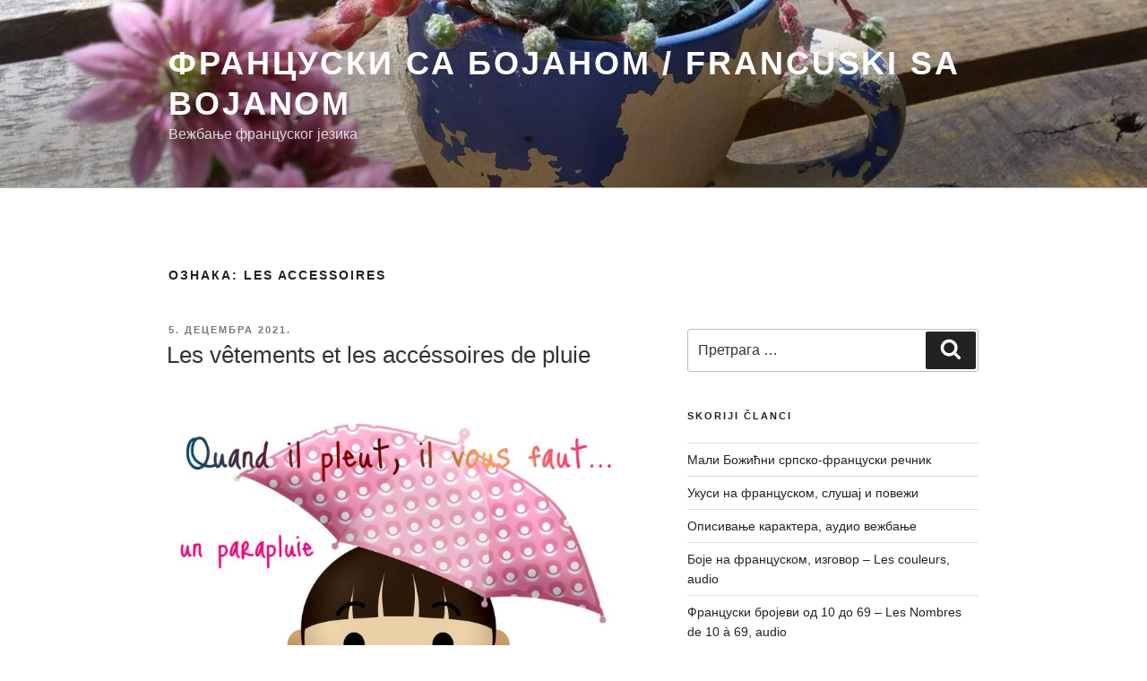

--- FILE ---
content_type: text/html; charset=UTF-8
request_url: http://francuskisabojanom.com/tag/les-accessoires/
body_size: 28039
content:
<!DOCTYPE html>
<html lang="sr-RS" class="no-js no-svg">
<head>
<meta charset="UTF-8">
<meta name="viewport" content="width=device-width, initial-scale=1">
<link rel="profile" href="http://gmpg.org/xfn/11">

<script>(function(html){html.className = html.className.replace(/\bno-js\b/,'js')})(document.documentElement);</script>
<title>les accessoires &#8211; Француски са Бојаном / Francuski sa Bojanom</title>
<meta name='robots' content='max-image-preview:large' />
<link rel='dns-prefetch' href='//static.addtoany.com' />
<link rel="alternate" type="application/rss+xml" title="Француски са Бојаном / Francuski sa Bojanom &raquo; довод" href="http://francuskisabojanom.com/feed/" />
<link rel="alternate" type="application/rss+xml" title="Француски са Бојаном / Francuski sa Bojanom &raquo; довод коментара" href="http://francuskisabojanom.com/comments/feed/" />
<link rel="alternate" type="application/rss+xml" title="Француски са Бојаном / Francuski sa Bojanom &raquo; довод ознаке les accessoires" href="http://francuskisabojanom.com/tag/les-accessoires/feed/" />
<script type="text/javascript">
window._wpemojiSettings = {"baseUrl":"https:\/\/s.w.org\/images\/core\/emoji\/14.0.0\/72x72\/","ext":".png","svgUrl":"https:\/\/s.w.org\/images\/core\/emoji\/14.0.0\/svg\/","svgExt":".svg","source":{"concatemoji":"http:\/\/francuskisabojanom.com\/wp-includes\/js\/wp-emoji-release.min.js?ver=6.2.8"}};
/*! This file is auto-generated */
!function(e,a,t){var n,r,o,i=a.createElement("canvas"),p=i.getContext&&i.getContext("2d");function s(e,t){p.clearRect(0,0,i.width,i.height),p.fillText(e,0,0);e=i.toDataURL();return p.clearRect(0,0,i.width,i.height),p.fillText(t,0,0),e===i.toDataURL()}function c(e){var t=a.createElement("script");t.src=e,t.defer=t.type="text/javascript",a.getElementsByTagName("head")[0].appendChild(t)}for(o=Array("flag","emoji"),t.supports={everything:!0,everythingExceptFlag:!0},r=0;r<o.length;r++)t.supports[o[r]]=function(e){if(p&&p.fillText)switch(p.textBaseline="top",p.font="600 32px Arial",e){case"flag":return s("\ud83c\udff3\ufe0f\u200d\u26a7\ufe0f","\ud83c\udff3\ufe0f\u200b\u26a7\ufe0f")?!1:!s("\ud83c\uddfa\ud83c\uddf3","\ud83c\uddfa\u200b\ud83c\uddf3")&&!s("\ud83c\udff4\udb40\udc67\udb40\udc62\udb40\udc65\udb40\udc6e\udb40\udc67\udb40\udc7f","\ud83c\udff4\u200b\udb40\udc67\u200b\udb40\udc62\u200b\udb40\udc65\u200b\udb40\udc6e\u200b\udb40\udc67\u200b\udb40\udc7f");case"emoji":return!s("\ud83e\udef1\ud83c\udffb\u200d\ud83e\udef2\ud83c\udfff","\ud83e\udef1\ud83c\udffb\u200b\ud83e\udef2\ud83c\udfff")}return!1}(o[r]),t.supports.everything=t.supports.everything&&t.supports[o[r]],"flag"!==o[r]&&(t.supports.everythingExceptFlag=t.supports.everythingExceptFlag&&t.supports[o[r]]);t.supports.everythingExceptFlag=t.supports.everythingExceptFlag&&!t.supports.flag,t.DOMReady=!1,t.readyCallback=function(){t.DOMReady=!0},t.supports.everything||(n=function(){t.readyCallback()},a.addEventListener?(a.addEventListener("DOMContentLoaded",n,!1),e.addEventListener("load",n,!1)):(e.attachEvent("onload",n),a.attachEvent("onreadystatechange",function(){"complete"===a.readyState&&t.readyCallback()})),(e=t.source||{}).concatemoji?c(e.concatemoji):e.wpemoji&&e.twemoji&&(c(e.twemoji),c(e.wpemoji)))}(window,document,window._wpemojiSettings);
</script>
<style type="text/css">
img.wp-smiley,
img.emoji {
	display: inline !important;
	border: none !important;
	box-shadow: none !important;
	height: 1em !important;
	width: 1em !important;
	margin: 0 0.07em !important;
	vertical-align: -0.1em !important;
	background: none !important;
	padding: 0 !important;
}
</style>
	<link rel='stylesheet' id='wp-block-library-css' href='http://francuskisabojanom.com/wp-includes/css/dist/block-library/style.min.css?ver=6.2.8' type='text/css' media='all' />
<link rel='stylesheet' id='classic-theme-styles-css' href='http://francuskisabojanom.com/wp-includes/css/classic-themes.min.css?ver=6.2.8' type='text/css' media='all' />
<style id='global-styles-inline-css' type='text/css'>
body{--wp--preset--color--black: #000000;--wp--preset--color--cyan-bluish-gray: #abb8c3;--wp--preset--color--white: #ffffff;--wp--preset--color--pale-pink: #f78da7;--wp--preset--color--vivid-red: #cf2e2e;--wp--preset--color--luminous-vivid-orange: #ff6900;--wp--preset--color--luminous-vivid-amber: #fcb900;--wp--preset--color--light-green-cyan: #7bdcb5;--wp--preset--color--vivid-green-cyan: #00d084;--wp--preset--color--pale-cyan-blue: #8ed1fc;--wp--preset--color--vivid-cyan-blue: #0693e3;--wp--preset--color--vivid-purple: #9b51e0;--wp--preset--gradient--vivid-cyan-blue-to-vivid-purple: linear-gradient(135deg,rgba(6,147,227,1) 0%,rgb(155,81,224) 100%);--wp--preset--gradient--light-green-cyan-to-vivid-green-cyan: linear-gradient(135deg,rgb(122,220,180) 0%,rgb(0,208,130) 100%);--wp--preset--gradient--luminous-vivid-amber-to-luminous-vivid-orange: linear-gradient(135deg,rgba(252,185,0,1) 0%,rgba(255,105,0,1) 100%);--wp--preset--gradient--luminous-vivid-orange-to-vivid-red: linear-gradient(135deg,rgba(255,105,0,1) 0%,rgb(207,46,46) 100%);--wp--preset--gradient--very-light-gray-to-cyan-bluish-gray: linear-gradient(135deg,rgb(238,238,238) 0%,rgb(169,184,195) 100%);--wp--preset--gradient--cool-to-warm-spectrum: linear-gradient(135deg,rgb(74,234,220) 0%,rgb(151,120,209) 20%,rgb(207,42,186) 40%,rgb(238,44,130) 60%,rgb(251,105,98) 80%,rgb(254,248,76) 100%);--wp--preset--gradient--blush-light-purple: linear-gradient(135deg,rgb(255,206,236) 0%,rgb(152,150,240) 100%);--wp--preset--gradient--blush-bordeaux: linear-gradient(135deg,rgb(254,205,165) 0%,rgb(254,45,45) 50%,rgb(107,0,62) 100%);--wp--preset--gradient--luminous-dusk: linear-gradient(135deg,rgb(255,203,112) 0%,rgb(199,81,192) 50%,rgb(65,88,208) 100%);--wp--preset--gradient--pale-ocean: linear-gradient(135deg,rgb(255,245,203) 0%,rgb(182,227,212) 50%,rgb(51,167,181) 100%);--wp--preset--gradient--electric-grass: linear-gradient(135deg,rgb(202,248,128) 0%,rgb(113,206,126) 100%);--wp--preset--gradient--midnight: linear-gradient(135deg,rgb(2,3,129) 0%,rgb(40,116,252) 100%);--wp--preset--duotone--dark-grayscale: url('#wp-duotone-dark-grayscale');--wp--preset--duotone--grayscale: url('#wp-duotone-grayscale');--wp--preset--duotone--purple-yellow: url('#wp-duotone-purple-yellow');--wp--preset--duotone--blue-red: url('#wp-duotone-blue-red');--wp--preset--duotone--midnight: url('#wp-duotone-midnight');--wp--preset--duotone--magenta-yellow: url('#wp-duotone-magenta-yellow');--wp--preset--duotone--purple-green: url('#wp-duotone-purple-green');--wp--preset--duotone--blue-orange: url('#wp-duotone-blue-orange');--wp--preset--font-size--small: 13px;--wp--preset--font-size--medium: 20px;--wp--preset--font-size--large: 36px;--wp--preset--font-size--x-large: 42px;--wp--preset--spacing--20: 0.44rem;--wp--preset--spacing--30: 0.67rem;--wp--preset--spacing--40: 1rem;--wp--preset--spacing--50: 1.5rem;--wp--preset--spacing--60: 2.25rem;--wp--preset--spacing--70: 3.38rem;--wp--preset--spacing--80: 5.06rem;--wp--preset--shadow--natural: 6px 6px 9px rgba(0, 0, 0, 0.2);--wp--preset--shadow--deep: 12px 12px 50px rgba(0, 0, 0, 0.4);--wp--preset--shadow--sharp: 6px 6px 0px rgba(0, 0, 0, 0.2);--wp--preset--shadow--outlined: 6px 6px 0px -3px rgba(255, 255, 255, 1), 6px 6px rgba(0, 0, 0, 1);--wp--preset--shadow--crisp: 6px 6px 0px rgba(0, 0, 0, 1);}:where(.is-layout-flex){gap: 0.5em;}body .is-layout-flow > .alignleft{float: left;margin-inline-start: 0;margin-inline-end: 2em;}body .is-layout-flow > .alignright{float: right;margin-inline-start: 2em;margin-inline-end: 0;}body .is-layout-flow > .aligncenter{margin-left: auto !important;margin-right: auto !important;}body .is-layout-constrained > .alignleft{float: left;margin-inline-start: 0;margin-inline-end: 2em;}body .is-layout-constrained > .alignright{float: right;margin-inline-start: 2em;margin-inline-end: 0;}body .is-layout-constrained > .aligncenter{margin-left: auto !important;margin-right: auto !important;}body .is-layout-constrained > :where(:not(.alignleft):not(.alignright):not(.alignfull)){max-width: var(--wp--style--global--content-size);margin-left: auto !important;margin-right: auto !important;}body .is-layout-constrained > .alignwide{max-width: var(--wp--style--global--wide-size);}body .is-layout-flex{display: flex;}body .is-layout-flex{flex-wrap: wrap;align-items: center;}body .is-layout-flex > *{margin: 0;}:where(.wp-block-columns.is-layout-flex){gap: 2em;}.has-black-color{color: var(--wp--preset--color--black) !important;}.has-cyan-bluish-gray-color{color: var(--wp--preset--color--cyan-bluish-gray) !important;}.has-white-color{color: var(--wp--preset--color--white) !important;}.has-pale-pink-color{color: var(--wp--preset--color--pale-pink) !important;}.has-vivid-red-color{color: var(--wp--preset--color--vivid-red) !important;}.has-luminous-vivid-orange-color{color: var(--wp--preset--color--luminous-vivid-orange) !important;}.has-luminous-vivid-amber-color{color: var(--wp--preset--color--luminous-vivid-amber) !important;}.has-light-green-cyan-color{color: var(--wp--preset--color--light-green-cyan) !important;}.has-vivid-green-cyan-color{color: var(--wp--preset--color--vivid-green-cyan) !important;}.has-pale-cyan-blue-color{color: var(--wp--preset--color--pale-cyan-blue) !important;}.has-vivid-cyan-blue-color{color: var(--wp--preset--color--vivid-cyan-blue) !important;}.has-vivid-purple-color{color: var(--wp--preset--color--vivid-purple) !important;}.has-black-background-color{background-color: var(--wp--preset--color--black) !important;}.has-cyan-bluish-gray-background-color{background-color: var(--wp--preset--color--cyan-bluish-gray) !important;}.has-white-background-color{background-color: var(--wp--preset--color--white) !important;}.has-pale-pink-background-color{background-color: var(--wp--preset--color--pale-pink) !important;}.has-vivid-red-background-color{background-color: var(--wp--preset--color--vivid-red) !important;}.has-luminous-vivid-orange-background-color{background-color: var(--wp--preset--color--luminous-vivid-orange) !important;}.has-luminous-vivid-amber-background-color{background-color: var(--wp--preset--color--luminous-vivid-amber) !important;}.has-light-green-cyan-background-color{background-color: var(--wp--preset--color--light-green-cyan) !important;}.has-vivid-green-cyan-background-color{background-color: var(--wp--preset--color--vivid-green-cyan) !important;}.has-pale-cyan-blue-background-color{background-color: var(--wp--preset--color--pale-cyan-blue) !important;}.has-vivid-cyan-blue-background-color{background-color: var(--wp--preset--color--vivid-cyan-blue) !important;}.has-vivid-purple-background-color{background-color: var(--wp--preset--color--vivid-purple) !important;}.has-black-border-color{border-color: var(--wp--preset--color--black) !important;}.has-cyan-bluish-gray-border-color{border-color: var(--wp--preset--color--cyan-bluish-gray) !important;}.has-white-border-color{border-color: var(--wp--preset--color--white) !important;}.has-pale-pink-border-color{border-color: var(--wp--preset--color--pale-pink) !important;}.has-vivid-red-border-color{border-color: var(--wp--preset--color--vivid-red) !important;}.has-luminous-vivid-orange-border-color{border-color: var(--wp--preset--color--luminous-vivid-orange) !important;}.has-luminous-vivid-amber-border-color{border-color: var(--wp--preset--color--luminous-vivid-amber) !important;}.has-light-green-cyan-border-color{border-color: var(--wp--preset--color--light-green-cyan) !important;}.has-vivid-green-cyan-border-color{border-color: var(--wp--preset--color--vivid-green-cyan) !important;}.has-pale-cyan-blue-border-color{border-color: var(--wp--preset--color--pale-cyan-blue) !important;}.has-vivid-cyan-blue-border-color{border-color: var(--wp--preset--color--vivid-cyan-blue) !important;}.has-vivid-purple-border-color{border-color: var(--wp--preset--color--vivid-purple) !important;}.has-vivid-cyan-blue-to-vivid-purple-gradient-background{background: var(--wp--preset--gradient--vivid-cyan-blue-to-vivid-purple) !important;}.has-light-green-cyan-to-vivid-green-cyan-gradient-background{background: var(--wp--preset--gradient--light-green-cyan-to-vivid-green-cyan) !important;}.has-luminous-vivid-amber-to-luminous-vivid-orange-gradient-background{background: var(--wp--preset--gradient--luminous-vivid-amber-to-luminous-vivid-orange) !important;}.has-luminous-vivid-orange-to-vivid-red-gradient-background{background: var(--wp--preset--gradient--luminous-vivid-orange-to-vivid-red) !important;}.has-very-light-gray-to-cyan-bluish-gray-gradient-background{background: var(--wp--preset--gradient--very-light-gray-to-cyan-bluish-gray) !important;}.has-cool-to-warm-spectrum-gradient-background{background: var(--wp--preset--gradient--cool-to-warm-spectrum) !important;}.has-blush-light-purple-gradient-background{background: var(--wp--preset--gradient--blush-light-purple) !important;}.has-blush-bordeaux-gradient-background{background: var(--wp--preset--gradient--blush-bordeaux) !important;}.has-luminous-dusk-gradient-background{background: var(--wp--preset--gradient--luminous-dusk) !important;}.has-pale-ocean-gradient-background{background: var(--wp--preset--gradient--pale-ocean) !important;}.has-electric-grass-gradient-background{background: var(--wp--preset--gradient--electric-grass) !important;}.has-midnight-gradient-background{background: var(--wp--preset--gradient--midnight) !important;}.has-small-font-size{font-size: var(--wp--preset--font-size--small) !important;}.has-medium-font-size{font-size: var(--wp--preset--font-size--medium) !important;}.has-large-font-size{font-size: var(--wp--preset--font-size--large) !important;}.has-x-large-font-size{font-size: var(--wp--preset--font-size--x-large) !important;}
.wp-block-navigation a:where(:not(.wp-element-button)){color: inherit;}
:where(.wp-block-columns.is-layout-flex){gap: 2em;}
.wp-block-pullquote{font-size: 1.5em;line-height: 1.6;}
</style>
<link rel='stylesheet' id='printomatic-css-css' href='http://francuskisabojanom.com/wp-content/plugins/print-o-matic/css/style.css?ver=1.2' type='text/css' media='all' />
<link rel='stylesheet' id='SFSImainCss-css' href='http://francuskisabojanom.com/wp-content/plugins/ultimate-social-media-icons/css/sfsi-style.css?ver=6.2.8' type='text/css' media='all' />
<link rel='stylesheet' id='twentyseventeen-style-css' href='http://francuskisabojanom.com/wp-content/themes/twentyseventeen/style.css?ver=6.2.8' type='text/css' media='all' />
<!--[if lt IE 9]>
<link rel='stylesheet' id='twentyseventeen-ie8-css' href='http://francuskisabojanom.com/wp-content/themes/twentyseventeen/assets/css/ie8.css?ver=1.0' type='text/css' media='all' />
<![endif]-->
<link rel='stylesheet' id='addtoany-css' href='http://francuskisabojanom.com/wp-content/plugins/add-to-any/addtoany.min.css?ver=1.16' type='text/css' media='all' />
<script type='text/javascript' id='addtoany-core-js-before'>
window.a2a_config=window.a2a_config||{};a2a_config.callbacks=[];a2a_config.overlays=[];a2a_config.templates={};a2a_localize = {
	Share: "Share",
	Save: "Save",
	Subscribe: "Subscribe",
	Email: "Email",
	Bookmark: "Bookmark",
	ShowAll: "Show all",
	ShowLess: "Show less",
	FindServices: "Find service(s)",
	FindAnyServiceToAddTo: "Instantly find any service to add to",
	PoweredBy: "Powered by",
	ShareViaEmail: "Share via email",
	SubscribeViaEmail: "Subscribe via email",
	BookmarkInYourBrowser: "Bookmark in your browser",
	BookmarkInstructions: "Press Ctrl+D or \u2318+D to bookmark this page",
	AddToYourFavorites: "Add to your favorites",
	SendFromWebOrProgram: "Send from any email address or email program",
	EmailProgram: "Email program",
	More: "More&#8230;",
	ThanksForSharing: "Thanks for sharing!",
	ThanksForFollowing: "Thanks for following!"
};
</script>
<script type='text/javascript' defer src='https://static.addtoany.com/menu/page.js' id='addtoany-core-js'></script>
<script type='text/javascript' src='http://francuskisabojanom.com/wp-includes/js/jquery/jquery.min.js?ver=3.6.4' id='jquery-core-js'></script>
<script type='text/javascript' src='http://francuskisabojanom.com/wp-includes/js/jquery/jquery-migrate.min.js?ver=3.4.0' id='jquery-migrate-js'></script>
<script type='text/javascript' defer src='http://francuskisabojanom.com/wp-content/plugins/add-to-any/addtoany.min.js?ver=1.1' id='addtoany-jquery-js'></script>
<script type='text/javascript' src='http://francuskisabojanom.com/wp-content/plugins/print-o-matic/printomat.js?ver=1.8.6' id='printomatic-js-js'></script>
<script type='text/javascript' src='http://francuskisabojanom.com/wp-content/plugins/print-o-matic/jquery.fix.clone.js?ver=1.1' id='jquery-clone-fix-js'></script>
<!--[if lt IE 9]>
<script type='text/javascript' src='http://francuskisabojanom.com/wp-content/themes/twentyseventeen/assets/js/html5.js?ver=3.7.3' id='html5-js'></script>
<![endif]-->
<link rel="https://api.w.org/" href="http://francuskisabojanom.com/wp-json/" /><link rel="alternate" type="application/json" href="http://francuskisabojanom.com/wp-json/wp/v2/tags/120" /><link rel="EditURI" type="application/rsd+xml" title="RSD" href="http://francuskisabojanom.com/xmlrpc.php?rsd" />
<link rel="wlwmanifest" type="application/wlwmanifest+xml" href="http://francuskisabojanom.com/wp-includes/wlwmanifest.xml" />
<meta name="generator" content="WordPress 6.2.8" />

<style>
.printomatic {
    float: left;
}
</style>
<meta name="follow.[base64]" content="Yc205NxZLzlUfLrrhQCx"/><meta name="viewport" content="width=device-width, initial-scale=1"><link rel="icon" href="http://francuskisabojanom.com/wp-content/uploads/2017/11/cropped-cropped-cropped-23226800_1685976311423034_1107686370_n-1.jpg" sizes="32x32" />
<link rel="icon" href="http://francuskisabojanom.com/wp-content/uploads/2017/11/cropped-cropped-cropped-23226800_1685976311423034_1107686370_n-1.jpg" sizes="192x192" />
<link rel="apple-touch-icon" href="http://francuskisabojanom.com/wp-content/uploads/2017/11/cropped-cropped-cropped-23226800_1685976311423034_1107686370_n-1.jpg" />
<meta name="msapplication-TileImage" content="http://francuskisabojanom.com/wp-content/uploads/2017/11/cropped-cropped-cropped-23226800_1685976311423034_1107686370_n-1.jpg" />
</head>

<body class="archive tag tag-les-accessoires tag-120 group-blog hfeed has-header-image has-sidebar page-two-column colors-light">
<div id="page" class="site">
	<a class="skip-link screen-reader-text" href="#content">Скочи на садржај</a>

	<header id="masthead" class="site-header" role="banner">

		<div class="custom-header">

		<div class="custom-header-media">
			<div id="wp-custom-header" class="wp-custom-header"><img src="http://francuskisabojanom.com/wp-content/uploads/2018/11/cropped-IMG_20170609_154055-1-1.jpg" width="2000" height="1198" alt="" srcset="http://francuskisabojanom.com/wp-content/uploads/2018/11/cropped-IMG_20170609_154055-1-1.jpg 2000w, http://francuskisabojanom.com/wp-content/uploads/2018/11/cropped-IMG_20170609_154055-1-1-300x180.jpg 300w, http://francuskisabojanom.com/wp-content/uploads/2018/11/cropped-IMG_20170609_154055-1-1-768x460.jpg 768w, http://francuskisabojanom.com/wp-content/uploads/2018/11/cropped-IMG_20170609_154055-1-1-1024x613.jpg 1024w" sizes="100vw" /></div>		</div>

	<div class="site-branding">
	<div class="wrap">

		
		<div class="site-branding-text">
							<p class="site-title"><a href="http://francuskisabojanom.com/" rel="home">Француски са Бојаном / Francuski sa Bojanom</a></p>
			
							<p class="site-description">Вежбање француског језика</p>
					</div><!-- .site-branding-text -->

		
	</div><!-- .wrap -->
</div><!-- .site-branding -->

</div><!-- .custom-header -->

		
	</header><!-- #masthead -->

	
	<div class="site-content-contain">
		<div id="content" class="site-content">

<div class="wrap">

			<header class="page-header">
			<h1 class="page-title">Ознака: <span>les accessoires</span></h1>		</header><!-- .page-header -->
	
	<div id="primary" class="content-area">
		<main id="main" class="site-main" role="main">

					
<article id="post-3498" class="post-3498 post type-post status-publish format-standard hentry category-francais-en-image tag-francais-en-image tag-la-pluie tag-les-accessoires tag-vetements">
		<header class="entry-header">
		<div class="entry-meta"><span class="screen-reader-text">Објављено</span> <a href="http://francuskisabojanom.com/2021/12/05/les-vetements-et-les-accessoires-de-pluie/" rel="bookmark"><time class="entry-date published" datetime="2021-12-05T23:30:34+00:00">5. децембра 2021.</time><time class="updated" datetime="2021-12-05T23:31:19+00:00">5. децембра 2021.</time></a></div><!-- .entry-meta --><h2 class="entry-title"><a href="http://francuskisabojanom.com/2021/12/05/les-vetements-et-les-accessoires-de-pluie/" rel="bookmark">Les vêtements et les accéssoires de pluie</a></h2>	</header><!-- .entry-header -->

	
	<div class="entry-content">
		
<figure class="wp-block-image size-large"><img decoding="async" width="724" height="1024" src="https://francuskisabojanom.com/wp-content/uploads/2021/12/262982264_3165393303781466_3323953957266331995_n-724x1024.jpg" alt="" class="wp-image-3499" srcset="http://francuskisabojanom.com/wp-content/uploads/2021/12/262982264_3165393303781466_3323953957266331995_n-724x1024.jpg 724w, http://francuskisabojanom.com/wp-content/uploads/2021/12/262982264_3165393303781466_3323953957266331995_n-212x300.jpg 212w, http://francuskisabojanom.com/wp-content/uploads/2021/12/262982264_3165393303781466_3323953957266331995_n-768x1087.jpg 768w, http://francuskisabojanom.com/wp-content/uploads/2021/12/262982264_3165393303781466_3323953957266331995_n-1086x1536.jpg 1086w, http://francuskisabojanom.com/wp-content/uploads/2021/12/262982264_3165393303781466_3323953957266331995_n.jpg 1357w" sizes="(max-width: 724px) 100vw, 724px" /></figure>
<div class="addtoany_share_save_container addtoany_content addtoany_content_bottom"><div class="a2a_kit a2a_kit_size_32 addtoany_list" data-a2a-url="http://francuskisabojanom.com/2021/12/05/les-vetements-et-les-accessoires-de-pluie/" data-a2a-title="Les vêtements et les accéssoires de pluie"><a class="a2a_button_facebook" href="https://www.addtoany.com/add_to/facebook?linkurl=http%3A%2F%2Ffrancuskisabojanom.com%2F2021%2F12%2F05%2Fles-vetements-et-les-accessoires-de-pluie%2F&amp;linkname=Les%20v%C3%AAtements%20et%20les%20acc%C3%A9ssoires%20de%20pluie" title="Facebook" rel="nofollow noopener" target="_blank"></a><a class="a2a_button_twitter" href="https://www.addtoany.com/add_to/twitter?linkurl=http%3A%2F%2Ffrancuskisabojanom.com%2F2021%2F12%2F05%2Fles-vetements-et-les-accessoires-de-pluie%2F&amp;linkname=Les%20v%C3%AAtements%20et%20les%20acc%C3%A9ssoires%20de%20pluie" title="Twitter" rel="nofollow noopener" target="_blank"></a><a class="a2a_button_email" href="https://www.addtoany.com/add_to/email?linkurl=http%3A%2F%2Ffrancuskisabojanom.com%2F2021%2F12%2F05%2Fles-vetements-et-les-accessoires-de-pluie%2F&amp;linkname=Les%20v%C3%AAtements%20et%20les%20acc%C3%A9ssoires%20de%20pluie" title="Email" rel="nofollow noopener" target="_blank"></a><a class="a2a_button_copy_link" href="https://www.addtoany.com/add_to/copy_link?linkurl=http%3A%2F%2Ffrancuskisabojanom.com%2F2021%2F12%2F05%2Fles-vetements-et-les-accessoires-de-pluie%2F&amp;linkname=Les%20v%C3%AAtements%20et%20les%20acc%C3%A9ssoires%20de%20pluie" title="Copy Link" rel="nofollow noopener" target="_blank"></a><a class="a2a_dd addtoany_share_save addtoany_share" href="https://www.addtoany.com/share"></a></div></div>	</div><!-- .entry-content -->

	
</article><!-- #post-## -->

<article id="post-1877" class="post-1877 post type-post status-publish format-link hentry category-kako-se-na-francuskpm-kaze category-vokabular tag-francuska-civilizacija tag-les-accessoires tag-vetements tag-vokabular post_format-post-format-link">
		<header class="entry-header">
		<div class="entry-meta"><span class="screen-reader-text">Објављено</span> <a href="http://francuskisabojanom.com/2018/05/04/kako-se-na-francuskom-kaze-modni-detalji/" rel="bookmark"><time class="entry-date published" datetime="2018-05-04T07:20:51+00:00">4. маја 2018.</time><time class="updated" datetime="2020-09-20T20:51:37+00:00">20. септембра 2020.</time></a></div><!-- .entry-meta --><h2 class="entry-title"><a href="http://francuskisabojanom.com/2018/05/04/kako-se-na-francuskom-kaze-modni-detalji/" rel="bookmark">Kako se na francuskom kaže&#8230;? Les Accessoires &#8211; Modni detalji</a></h2>	</header><!-- .entry-header -->

	
	<div class="entry-content">
		<p><iframe src="https://learningapps.org/watch?v=pyriqk0w518" style="border:0px;width:100%;height:500px" webkitallowfullscreen="true" mozallowfullscreen="true"></iframe></p>
<div class="addtoany_share_save_container addtoany_content addtoany_content_bottom"><div class="a2a_kit a2a_kit_size_32 addtoany_list" data-a2a-url="http://francuskisabojanom.com/2018/05/04/kako-se-na-francuskom-kaze-modni-detalji/" data-a2a-title="Kako se na francuskom kaže…? Les Accessoires – Modni detalji"><a class="a2a_button_facebook" href="https://www.addtoany.com/add_to/facebook?linkurl=http%3A%2F%2Ffrancuskisabojanom.com%2F2018%2F05%2F04%2Fkako-se-na-francuskom-kaze-modni-detalji%2F&amp;linkname=Kako%20se%20na%20francuskom%20ka%C5%BEe%E2%80%A6%3F%20Les%20Accessoires%20%E2%80%93%20Modni%20detalji" title="Facebook" rel="nofollow noopener" target="_blank"></a><a class="a2a_button_twitter" href="https://www.addtoany.com/add_to/twitter?linkurl=http%3A%2F%2Ffrancuskisabojanom.com%2F2018%2F05%2F04%2Fkako-se-na-francuskom-kaze-modni-detalji%2F&amp;linkname=Kako%20se%20na%20francuskom%20ka%C5%BEe%E2%80%A6%3F%20Les%20Accessoires%20%E2%80%93%20Modni%20detalji" title="Twitter" rel="nofollow noopener" target="_blank"></a><a class="a2a_button_email" href="https://www.addtoany.com/add_to/email?linkurl=http%3A%2F%2Ffrancuskisabojanom.com%2F2018%2F05%2F04%2Fkako-se-na-francuskom-kaze-modni-detalji%2F&amp;linkname=Kako%20se%20na%20francuskom%20ka%C5%BEe%E2%80%A6%3F%20Les%20Accessoires%20%E2%80%93%20Modni%20detalji" title="Email" rel="nofollow noopener" target="_blank"></a><a class="a2a_button_copy_link" href="https://www.addtoany.com/add_to/copy_link?linkurl=http%3A%2F%2Ffrancuskisabojanom.com%2F2018%2F05%2F04%2Fkako-se-na-francuskom-kaze-modni-detalji%2F&amp;linkname=Kako%20se%20na%20francuskom%20ka%C5%BEe%E2%80%A6%3F%20Les%20Accessoires%20%E2%80%93%20Modni%20detalji" title="Copy Link" rel="nofollow noopener" target="_blank"></a><a class="a2a_dd addtoany_share_save addtoany_share" href="https://www.addtoany.com/share"></a></div></div>	</div><!-- .entry-content -->

	
</article><!-- #post-## -->

		</main><!-- #main -->
	</div><!-- #primary -->
	
<aside id="secondary" class="widget-area" role="complementary">
	<section id="search-4" class="widget widget_search">

<form role="search" method="get" class="search-form" action="http://francuskisabojanom.com/">
	<label for="search-form-697809295f1ce">
		<span class="screen-reader-text">Претрага за:</span>
	</label>
	<input type="search" id="search-form-697809295f1ce" class="search-field" placeholder="Претрага &hellip;" value="" name="s" />
	<button type="submit" class="search-submit"><svg class="icon icon-search" aria-hidden="true" role="img"> <use href="#icon-search" xlink:href="#icon-search"></use> </svg><span class="screen-reader-text">Претражи</span></button>
</form>
</section>
		<section id="recent-posts-3" class="widget widget_recent_entries">
		<h2 class="widget-title">Skoriji članci</h2>
		<ul>
											<li>
					<a href="http://francuskisabojanom.com/2026/01/06/mali-bozicni-srpsko-francuski-recnik/">Мали Божићни српско-француски речник</a>
									</li>
											<li>
					<a href="http://francuskisabojanom.com/2025/12/30/ukus-na-francuskom-slusaj-i-povezi/">Укуси на француском, слушај и повежи</a>
									</li>
											<li>
					<a href="http://francuskisabojanom.com/2025/12/27/opisivanje-karaktera-audio-vezbanje/">Описивање карактера, аудио вежбање</a>
									</li>
											<li>
					<a href="http://francuskisabojanom.com/2025/12/14/boje-na-francuskom-izgovor-les-couleurs-audio/">Боје на француском, изговор &#8211; Les couleurs, audio</a>
									</li>
											<li>
					<a href="http://francuskisabojanom.com/2025/12/14/francuski-brojevi-od-10-do-100-les-nombres-de-10-a-100-audio/">Француски бројеви од 10 до 69 &#8211; Les Nombres de 10 à 69, audio</a>
									</li>
					</ul>

		</section><section id="categories-3" class="widget widget_categories"><h2 class="widget-title">Kategorije</h2>
			<ul>
					<li class="cat-item cat-item-106"><a href="http://francuskisabojanom.com/category/blisko-proslo-vreme/">Blisko prošlo vreme Passé récent</a>
</li>
	<li class="cat-item cat-item-2"><a href="http://francuskisabojanom.com/category/boje/">Boje / Couleurs</a>
</li>
	<li class="cat-item cat-item-3"><a href="http://francuskisabojanom.com/category/brojevi/">Brojevi / Nombres</a>
</li>
	<li class="cat-item cat-item-4"><a href="http://francuskisabojanom.com/category/buduce-vreme/">Buduće vreme / Futur simple</a>
</li>
	<li class="cat-item cat-item-34"><a href="http://francuskisabojanom.com/category/clan/">Član / Article</a>
</li>
	<li class="cat-item cat-item-193"><a href="http://francuskisabojanom.com/category/francais-en-image/">Français en image</a>
</li>
	<li class="cat-item cat-item-41"><a href="http://francuskisabojanom.com/category/francuska-civilizacija/">Francuska civilizacija / Civilisation française</a>
</li>
	<li class="cat-item cat-item-169"><a href="http://francuskisabojanom.com/category/futur-proche/">Futur Proche</a>
</li>
	<li class="cat-item cat-item-244"><a href="http://francuskisabojanom.com/category/futur-proche-blisko-buduce-vreme/">Futur Proche &#8211; Блиско будуће време</a>
</li>
	<li class="cat-item cat-item-5"><a href="http://francuskisabojanom.com/category/gerundiv/">Gerundiv / Gérondif</a>
</li>
	<li class="cat-item cat-item-264"><a href="http://francuskisabojanom.com/category/glagoli-na-er/">Glagoli prve grupe (na -er)</a>
</li>
	<li class="cat-item cat-item-6"><a href="http://francuskisabojanom.com/category/imperfekat/">Imperfekat / Imparfait</a>
</li>
	<li class="cat-item cat-item-7"><a href="http://francuskisabojanom.com/category/izgovor/">Izgovor / Prononciation</a>
</li>
	<li class="cat-item cat-item-8"><a href="http://francuskisabojanom.com/category/jeste-li-znali-uredjuju-nina-i-anastasija/">Jeste li znali? Uredjuju Nina i Anastasija</a>
</li>
	<li class="cat-item cat-item-387"><a href="http://francuskisabojanom.com/category/kahoot-kviz/">Kahoot квиз</a>
</li>
	<li class="cat-item cat-item-107"><a href="http://francuskisabojanom.com/category/kako-se-na-francuskpm-kaze/">Kako se na francuskom kaže&#8230;?</a>
</li>
	<li class="cat-item cat-item-10"><a href="http://francuskisabojanom.com/category/kviz/">Kviz</a>
</li>
	<li class="cat-item cat-item-201"><a href="http://francuskisabojanom.com/category/clan/les-partitifs/">les partitifs</a>
</li>
	<li class="cat-item cat-item-168"><a href="http://francuskisabojanom.com/category/les-pronoms-cod/">Les Pronoms COD</a>
</li>
	<li class="cat-item cat-item-211"><a href="http://francuskisabojanom.com/category/les-pronoms-coi/">Les Pronoms COI</a>
</li>
	<li class="cat-item cat-item-254"><a href="http://francuskisabojanom.com/category/nacionalnost/">Nacionalnost</a>
</li>
	<li class="cat-item cat-item-11"><a href="http://francuskisabojanom.com/category/nepravilni-glagoli/">Nepravilni glagoli / Verbes irréguliers</a>
</li>
	<li class="cat-item cat-item-12"><a href="http://francuskisabojanom.com/category/neupravni-govor/">Neupravni govor / Discours indirect</a>
</li>
	<li class="cat-item cat-item-13"><a href="http://francuskisabojanom.com/category/odrican-oblik/">Odričan oblik / Négation</a>
</li>
	<li class="cat-item cat-item-357"><a href="http://francuskisabojanom.com/category/osmosmerka/">osmosmerka</a>
</li>
	<li class="cat-item cat-item-118"><a href="http://francuskisabojanom.com/category/paris-dapres-moi/">Paris d&#039;après moi</a>
</li>
	<li class="cat-item cat-item-15"><a href="http://francuskisabojanom.com/category/pasiv/">Pasiv / Passif</a>
</li>
	<li class="cat-item cat-item-24"><a href="http://francuskisabojanom.com/category/proslo-vreme/">Perfekat / Passé composé</a>
</li>
	<li class="cat-item cat-item-16"><a href="http://francuskisabojanom.com/category/pitanje/">Pitanje / Interrogation</a>
</li>
	<li class="cat-item cat-item-17"><a href="http://francuskisabojanom.com/category/pluskvamperfekat-pqp/">Pluskvamperfekat- PQP</a>
</li>
	<li class="cat-item cat-item-18"><a href="http://francuskisabojanom.com/category/pogodbene-recenice/">Pogodbene rečenice / Hypothèse</a>
</li>
	<li class="cat-item cat-item-19"><a href="http://francuskisabojanom.com/category/poredjenje-komparativ/">Poredjenje / Comparaison</a>
</li>
	<li class="cat-item cat-item-9"><a href="http://francuskisabojanom.com/category/kondicional/">Potencijal / Conditionnel</a>
</li>
	<li class="cat-item cat-item-20"><a href="http://francuskisabojanom.com/category/povratni-glagoli/">Povratni glagoli / Verbes pronominaux</a>
</li>
	<li class="cat-item cat-item-21"><a href="http://francuskisabojanom.com/category/predlozi/">Predlozi / Prépositions</a>
</li>
	<li class="cat-item cat-item-22"><a href="http://francuskisabojanom.com/category/pridevi/">Pridevi / Adjectifs</a>
</li>
	<li class="cat-item cat-item-23"><a href="http://francuskisabojanom.com/category/prilozi/">Prilozi / Adverbes</a>
</li>
	<li class="cat-item cat-item-14"><a href="http://francuskisabojanom.com/category/particip-prosli/">Radni glagolski pridev (RGP) / Participe passé</a>
</li>
	<li class="cat-item cat-item-25"><a href="http://francuskisabojanom.com/category/recenice/">Rečenice</a>
</li>
	<li class="cat-item cat-item-26"><a href="http://francuskisabojanom.com/category/sadasnje-vreme/">Sadašnje vreme / Présent</a>
</li>
	<li class="cat-item cat-item-27"><a href="http://francuskisabojanom.com/category/sati/">Sati / Dire l&#039;heure</a>
</li>
	<li class="cat-item cat-item-28"><a href="http://francuskisabojanom.com/category/slaganje-vremena/">Slaganje vremena / Concordance des temps</a>
</li>
	<li class="cat-item cat-item-29"><a href="http://francuskisabojanom.com/category/subjonctif/">Subjonctif</a>
</li>
	<li class="cat-item cat-item-1"><a href="http://francuskisabojanom.com/category/uncategorized/">Uncategorized</a>
</li>
	<li class="cat-item cat-item-268"><a href="http://francuskisabojanom.com/category/https-www-liveworksheets-com-search-aspcontentbeauqua/">Vežbanja liveworksheets</a>
</li>
	<li class="cat-item cat-item-30"><a href="http://francuskisabojanom.com/category/vokabular/">Vokabular/ Vocabulaire</a>
</li>
	<li class="cat-item cat-item-31"><a href="http://francuskisabojanom.com/category/vremenske-prilike/">Vremenske prilike / Météo</a>
</li>
	<li class="cat-item cat-item-32"><a href="http://francuskisabojanom.com/category/zamenice/">Zamenice / Pronoms</a>
</li>
	<li class="cat-item cat-item-108"><a href="http://francuskisabojanom.com/category/zanimljivosti-o-francuskom-jeziku/">Zanimljivi francuski</a>
</li>
	<li class="cat-item cat-item-33"><a href="http://francuskisabojanom.com/category/zapovedni-nacin/">Zapovedni način / Impératif</a>
</li>
	<li class="cat-item cat-item-99"><a href="http://francuskisabojanom.com/category/zenski-rod/">Ženski rod / Féminin</a>
</li>
			</ul>

			</section><section id="archives-3" class="widget widget_archive"><h2 class="widget-title">Arhiva</h2>		<label class="screen-reader-text" for="archives-dropdown-3">Arhiva</label>
		<select id="archives-dropdown-3" name="archive-dropdown">
			
			<option value="">Изабери месец</option>
				<option value='http://francuskisabojanom.com/2026/01/'> јануар 2026 </option>
	<option value='http://francuskisabojanom.com/2025/12/'> децембар 2025 </option>
	<option value='http://francuskisabojanom.com/2025/09/'> септембар 2025 </option>
	<option value='http://francuskisabojanom.com/2025/07/'> јул 2025 </option>
	<option value='http://francuskisabojanom.com/2025/05/'> мај 2025 </option>
	<option value='http://francuskisabojanom.com/2025/04/'> април 2025 </option>
	<option value='http://francuskisabojanom.com/2024/02/'> фебруар 2024 </option>
	<option value='http://francuskisabojanom.com/2023/01/'> јануар 2023 </option>
	<option value='http://francuskisabojanom.com/2022/12/'> децембар 2022 </option>
	<option value='http://francuskisabojanom.com/2022/11/'> новембар 2022 </option>
	<option value='http://francuskisabojanom.com/2022/10/'> октобар 2022 </option>
	<option value='http://francuskisabojanom.com/2022/03/'> март 2022 </option>
	<option value='http://francuskisabojanom.com/2022/02/'> фебруар 2022 </option>
	<option value='http://francuskisabojanom.com/2022/01/'> јануар 2022 </option>
	<option value='http://francuskisabojanom.com/2021/12/'> децембар 2021 </option>
	<option value='http://francuskisabojanom.com/2021/11/'> новембар 2021 </option>
	<option value='http://francuskisabojanom.com/2021/10/'> октобар 2021 </option>
	<option value='http://francuskisabojanom.com/2021/09/'> септембар 2021 </option>
	<option value='http://francuskisabojanom.com/2021/08/'> август 2021 </option>
	<option value='http://francuskisabojanom.com/2021/07/'> јул 2021 </option>
	<option value='http://francuskisabojanom.com/2021/05/'> мај 2021 </option>
	<option value='http://francuskisabojanom.com/2021/04/'> април 2021 </option>
	<option value='http://francuskisabojanom.com/2021/03/'> март 2021 </option>
	<option value='http://francuskisabojanom.com/2021/02/'> фебруар 2021 </option>
	<option value='http://francuskisabojanom.com/2021/01/'> јануар 2021 </option>
	<option value='http://francuskisabojanom.com/2020/12/'> децембар 2020 </option>
	<option value='http://francuskisabojanom.com/2020/11/'> новембар 2020 </option>
	<option value='http://francuskisabojanom.com/2020/09/'> септембар 2020 </option>
	<option value='http://francuskisabojanom.com/2020/08/'> август 2020 </option>
	<option value='http://francuskisabojanom.com/2020/07/'> јул 2020 </option>
	<option value='http://francuskisabojanom.com/2020/06/'> јун 2020 </option>
	<option value='http://francuskisabojanom.com/2020/05/'> мај 2020 </option>
	<option value='http://francuskisabojanom.com/2020/04/'> април 2020 </option>
	<option value='http://francuskisabojanom.com/2020/03/'> март 2020 </option>
	<option value='http://francuskisabojanom.com/2020/02/'> фебруар 2020 </option>
	<option value='http://francuskisabojanom.com/2020/01/'> јануар 2020 </option>
	<option value='http://francuskisabojanom.com/2019/12/'> децембар 2019 </option>
	<option value='http://francuskisabojanom.com/2019/08/'> август 2019 </option>
	<option value='http://francuskisabojanom.com/2019/07/'> јул 2019 </option>
	<option value='http://francuskisabojanom.com/2019/06/'> јун 2019 </option>
	<option value='http://francuskisabojanom.com/2019/05/'> мај 2019 </option>
	<option value='http://francuskisabojanom.com/2019/04/'> април 2019 </option>
	<option value='http://francuskisabojanom.com/2019/03/'> март 2019 </option>
	<option value='http://francuskisabojanom.com/2019/02/'> фебруар 2019 </option>
	<option value='http://francuskisabojanom.com/2019/01/'> јануар 2019 </option>
	<option value='http://francuskisabojanom.com/2018/12/'> децембар 2018 </option>
	<option value='http://francuskisabojanom.com/2018/11/'> новембар 2018 </option>
	<option value='http://francuskisabojanom.com/2018/10/'> октобар 2018 </option>
	<option value='http://francuskisabojanom.com/2018/09/'> септембар 2018 </option>
	<option value='http://francuskisabojanom.com/2018/08/'> август 2018 </option>
	<option value='http://francuskisabojanom.com/2018/07/'> јул 2018 </option>
	<option value='http://francuskisabojanom.com/2018/06/'> јун 2018 </option>
	<option value='http://francuskisabojanom.com/2018/05/'> мај 2018 </option>
	<option value='http://francuskisabojanom.com/2018/04/'> април 2018 </option>
	<option value='http://francuskisabojanom.com/2018/03/'> март 2018 </option>
	<option value='http://francuskisabojanom.com/2018/02/'> фебруар 2018 </option>
	<option value='http://francuskisabojanom.com/2018/01/'> јануар 2018 </option>
	<option value='http://francuskisabojanom.com/2017/12/'> децембар 2017 </option>
	<option value='http://francuskisabojanom.com/2017/11/'> новембар 2017 </option>
	<option value='http://francuskisabojanom.com/2017/10/'> октобар 2017 </option>
	<option value='http://francuskisabojanom.com/2017/09/'> септембар 2017 </option>
	<option value='http://francuskisabojanom.com/2017/08/'> август 2017 </option>
	<option value='http://francuskisabojanom.com/2017/07/'> јул 2017 </option>
	<option value='http://francuskisabojanom.com/2017/06/'> јун 2017 </option>
	<option value='http://francuskisabojanom.com/2017/05/'> мај 2017 </option>
	<option value='http://francuskisabojanom.com/2017/04/'> април 2017 </option>
	<option value='http://francuskisabojanom.com/2017/03/'> март 2017 </option>
	<option value='http://francuskisabojanom.com/2017/02/'> фебруар 2017 </option>
	<option value='http://francuskisabojanom.com/2017/01/'> јануар 2017 </option>
	<option value='http://francuskisabojanom.com/2016/12/'> децембар 2016 </option>
	<option value='http://francuskisabojanom.com/2016/11/'> новембар 2016 </option>
	<option value='http://francuskisabojanom.com/2016/10/'> октобар 2016 </option>
	<option value='http://francuskisabojanom.com/2016/09/'> септембар 2016 </option>
	<option value='http://francuskisabojanom.com/2016/08/'> август 2016 </option>
	<option value='http://francuskisabojanom.com/2016/05/'> мај 2016 </option>
	<option value='http://francuskisabojanom.com/2016/04/'> април 2016 </option>
	<option value='http://francuskisabojanom.com/2016/03/'> март 2016 </option>
	<option value='http://francuskisabojanom.com/2015/12/'> децембар 2015 </option>
	<option value='http://francuskisabojanom.com/2015/09/'> септембар 2015 </option>
	<option value='http://francuskisabojanom.com/2015/06/'> јун 2015 </option>
	<option value='http://francuskisabojanom.com/2015/03/'> март 2015 </option>
	<option value='http://francuskisabojanom.com/2015/02/'> фебруар 2015 </option>
	<option value='http://francuskisabojanom.com/2015/01/'> јануар 2015 </option>
	<option value='http://francuskisabojanom.com/2014/12/'> децембар 2014 </option>
	<option value='http://francuskisabojanom.com/2014/11/'> новембар 2014 </option>
	<option value='http://francuskisabojanom.com/2014/10/'> октобар 2014 </option>
	<option value='http://francuskisabojanom.com/2014/09/'> септембар 2014 </option>
	<option value='http://francuskisabojanom.com/2014/06/'> јун 2014 </option>
	<option value='http://francuskisabojanom.com/2014/05/'> мај 2014 </option>
	<option value='http://francuskisabojanom.com/2014/03/'> март 2014 </option>
	<option value='http://francuskisabojanom.com/2014/02/'> фебруар 2014 </option>
	<option value='http://francuskisabojanom.com/2014/01/'> јануар 2014 </option>
	<option value='http://francuskisabojanom.com/2013/12/'> децембар 2013 </option>
	<option value='http://francuskisabojanom.com/2013/11/'> новембар 2013 </option>
	<option value='http://francuskisabojanom.com/2013/10/'> октобар 2013 </option>
	<option value='http://francuskisabojanom.com/2013/09/'> септембар 2013 </option>
	<option value='http://francuskisabojanom.com/2013/08/'> август 2013 </option>
	<option value='http://francuskisabojanom.com/2013/07/'> јул 2013 </option>
	<option value='http://francuskisabojanom.com/2013/06/'> јун 2013 </option>
	<option value='http://francuskisabojanom.com/2013/05/'> мај 2013 </option>
	<option value='http://francuskisabojanom.com/2013/04/'> април 2013 </option>
	<option value='http://francuskisabojanom.com/2013/03/'> март 2013 </option>
	<option value='http://francuskisabojanom.com/2013/02/'> фебруар 2013 </option>
	<option value='http://francuskisabojanom.com/2012/12/'> децембар 2012 </option>
	<option value='http://francuskisabojanom.com/2012/11/'> новембар 2012 </option>

		</select>

<script type="text/javascript">
/* <![CDATA[ */
(function() {
	var dropdown = document.getElementById( "archives-dropdown-3" );
	function onSelectChange() {
		if ( dropdown.options[ dropdown.selectedIndex ].value !== '' ) {
			document.location.href = this.options[ this.selectedIndex ].value;
		}
	}
	dropdown.onchange = onSelectChange;
})();
/* ]]> */
</script>
			</section><section id="subscriber_widget-3" class="widget widget_subscriber_widget"><div class="sfsi_subscribe_Popinner">
					<form method="post" onsubmit="return sfsi_processfurther(this);" target="popupwindow" action="https://api.follow.it/subscription-form/[base64]/8/">
						<h5></h5>
						<div class="sfsi_subscription_form_field">
						<input type="hidden" name="action" value="followPub">
							<input type="email" name="email" value="" placeholder="Упишите свој имејл"/>
						</div>
						<div class="sfsi_subscription_form_field">
							<input type="submit" name="subscribe" value="Пријавите се"/>
						</div>
					</form>
				</div></section><section id="tag_cloud-4" class="widget widget_tag_cloud"><h2 class="widget-title">Ознаке</h2><div class="tagcloud"><a href="http://francuskisabojanom.com/tag/accord/" class="tag-cloud-link tag-link-92 tag-link-position-1" style="font-size: 14.614173228346pt;" aria-label="Accord (23 ставке)">Accord</a>
<a href="http://francuskisabojanom.com/tag/adjectifs/" class="tag-cloud-link tag-link-75 tag-link-position-2" style="font-size: 15.716535433071pt;" aria-label="Adjectifs (29 ставки)">Adjectifs</a>
<a href="http://francuskisabojanom.com/tag/articles/" class="tag-cloud-link tag-link-80 tag-link-position-3" style="font-size: 8.7716535433071pt;" aria-label="Articles (6 ставки)">Articles</a>
<a href="http://francuskisabojanom.com/tag/francuska-civilizacija/" class="tag-cloud-link tag-link-87 tag-link-position-4" style="font-size: 22pt;" aria-label="Civilisation française (111 ставки)">Civilisation française</a>
<a href="http://francuskisabojanom.com/tag/cod/" class="tag-cloud-link tag-link-79 tag-link-position-5" style="font-size: 9.3228346456693pt;" aria-label="COD (7 ставки)">COD</a>
<a href="http://francuskisabojanom.com/tag/conditionnel/" class="tag-cloud-link tag-link-77 tag-link-position-6" style="font-size: 8.7716535433071pt;" aria-label="Conditionnel (6 ставки)">Conditionnel</a>
<a href="http://francuskisabojanom.com/tag/corps-humain/" class="tag-cloud-link tag-link-97 tag-link-position-7" style="font-size: 8pt;" aria-label="Corps humain (5 ставки)">Corps humain</a>
<a href="http://francuskisabojanom.com/tag/boje/" class="tag-cloud-link tag-link-59 tag-link-position-8" style="font-size: 14.393700787402pt;" aria-label="Couleurs (22 ставке)">Couleurs</a>
<a href="http://francuskisabojanom.com/tag/exercice/" class="tag-cloud-link tag-link-110 tag-link-position-9" style="font-size: 21.55905511811pt;" aria-label="Exercice (101 ставка)">Exercice</a>
<a href="http://francuskisabojanom.com/tag/exercice-audio/" class="tag-cloud-link tag-link-426 tag-link-position-10" style="font-size: 10.866141732283pt;" aria-label="exercice audio (10 ставки)">exercice audio</a>
<a href="http://francuskisabojanom.com/tag/francais-en-image/" class="tag-cloud-link tag-link-234 tag-link-position-11" style="font-size: 16.818897637795pt;" aria-label="Français en image (37 ставки)">Français en image</a>
<a href="http://francuskisabojanom.com/tag/futur/" class="tag-cloud-link tag-link-46 tag-link-position-12" style="font-size: 16.047244094488pt;" aria-label="Futur (31 ставка)">Futur</a>
<a href="http://francuskisabojanom.com/tag/feminin/" class="tag-cloud-link tag-link-96 tag-link-position-13" style="font-size: 10.425196850394pt;" aria-label="Féminin (9 ставки)">Féminin</a>
<a href="http://francuskisabojanom.com/tag/habitants/" class="tag-cloud-link tag-link-188 tag-link-position-14" style="font-size: 8.7716535433071pt;" aria-label="habitants (6 ставки)">habitants</a>
<a href="http://francuskisabojanom.com/tag/homonymes/" class="tag-cloud-link tag-link-116 tag-link-position-15" style="font-size: 8.7716535433071pt;" aria-label="Homonymes (6 ставки)">Homonymes</a>
<a href="http://francuskisabojanom.com/tag/imparfait/" class="tag-cloud-link tag-link-101 tag-link-position-16" style="font-size: 16.047244094488pt;" aria-label="Imparfait (31 ставка)">Imparfait</a>
<a href="http://francuskisabojanom.com/tag/imperatif/" class="tag-cloud-link tag-link-70 tag-link-position-17" style="font-size: 12.409448818898pt;" aria-label="Impératif (14 ставки)">Impératif</a>
<a href="http://francuskisabojanom.com/tag/pitanje/" class="tag-cloud-link tag-link-53 tag-link-position-18" style="font-size: 8pt;" aria-label="Interrogation (5 ставки)">Interrogation</a>
<a href="http://francuskisabojanom.com/tag/dani/" class="tag-cloud-link tag-link-63 tag-link-position-19" style="font-size: 11.637795275591pt;" aria-label="Les jours de la semaine (12 ставки)">Les jours de la semaine</a>
<a href="http://francuskisabojanom.com/tag/les-partitifs/" class="tag-cloud-link tag-link-91 tag-link-position-20" style="font-size: 8pt;" aria-label="Les partitifs (5 ставки)">Les partitifs</a>
<a href="http://francuskisabojanom.com/tag/les-pieces-de-la-maison/" class="tag-cloud-link tag-link-255 tag-link-position-21" style="font-size: 8pt;" aria-label="Les pièces de la maison (5 ставки)">Les pièces de la maison</a>
<a href="http://francuskisabojanom.com/tag/masculin-feminin/" class="tag-cloud-link tag-link-189 tag-link-position-22" style="font-size: 9.8740157480315pt;" aria-label="masculin/féminin (8 ставки)">masculin/féminin</a>
<a href="http://francuskisabojanom.com/tag/metiers/" class="tag-cloud-link tag-link-126 tag-link-position-23" style="font-size: 8pt;" aria-label="métiers (5 ставки)">métiers</a>
<a href="http://francuskisabojanom.com/tag/nationalite/" class="tag-cloud-link tag-link-95 tag-link-position-24" style="font-size: 9.8740157480315pt;" aria-label="Nationalité (8 ставки)">Nationalité</a>
<a href="http://francuskisabojanom.com/tag/brojevi/" class="tag-cloud-link tag-link-55 tag-link-position-25" style="font-size: 14.173228346457pt;" aria-label="Nombres (21 ставка)">Nombres</a>
<a href="http://francuskisabojanom.com/tag/noel/" class="tag-cloud-link tag-link-50 tag-link-position-26" style="font-size: 12.629921259843pt;" aria-label="NOËL (15 ставки)">NOËL</a>
<a href="http://francuskisabojanom.com/tag/negation/" class="tag-cloud-link tag-link-69 tag-link-position-27" style="font-size: 11.637795275591pt;" aria-label="Négation (12 ставки)">Négation</a>
<a href="http://francuskisabojanom.com/tag/participe-passe/" class="tag-cloud-link tag-link-54 tag-link-position-28" style="font-size: 16.929133858268pt;" aria-label="Participe passé (38 ставки)">Participe passé</a>
<a href="http://francuskisabojanom.com/tag/passe/" class="tag-cloud-link tag-link-45 tag-link-position-29" style="font-size: 17.259842519685pt;" aria-label="Passé composé (41 ставка)">Passé composé</a>
<a href="http://francuskisabojanom.com/tag/pays/" class="tag-cloud-link tag-link-187 tag-link-position-30" style="font-size: 9.3228346456693pt;" aria-label="pays (7 ставки)">pays</a>
<a href="http://francuskisabojanom.com/tag/pravila-izgovora-regles-de-prononciation/" class="tag-cloud-link tag-link-109 tag-link-position-31" style="font-size: 12.409448818898pt;" aria-label="Pravila izgovora/ règles de prononciation (14 ставки)">Pravila izgovora/ règles de prononciation</a>
<a href="http://francuskisabojanom.com/tag/pronoms/" class="tag-cloud-link tag-link-72 tag-link-position-32" style="font-size: 12.96062992126pt;" aria-label="Pronoms (16 ставки)">Pronoms</a>
<a href="http://francuskisabojanom.com/tag/izgovor/" class="tag-cloud-link tag-link-60 tag-link-position-33" style="font-size: 16.929133858268pt;" aria-label="Prononciation (38 ставки)">Prononciation</a>
<a href="http://francuskisabojanom.com/tag/prepositions/" class="tag-cloud-link tag-link-81 tag-link-position-34" style="font-size: 10.425196850394pt;" aria-label="Prépositions (9 ставки)">Prépositions</a>
<a href="http://francuskisabojanom.com/tag/present/" class="tag-cloud-link tag-link-44 tag-link-position-35" style="font-size: 19.795275590551pt;" aria-label="Présent (69 ставки)">Présent</a>
<a href="http://francuskisabojanom.com/tag/quizz/" class="tag-cloud-link tag-link-42 tag-link-position-36" style="font-size: 17.48031496063pt;" aria-label="Quizz (43 ставке)">Quizz</a>
<a href="http://francuskisabojanom.com/tag/subjonctif/" class="tag-cloud-link tag-link-64 tag-link-position-37" style="font-size: 8.7716535433071pt;" aria-label="Subjonctif (6 ставки)">Subjonctif</a>
<a href="http://francuskisabojanom.com/tag/glagoli-druge-grupe/" class="tag-cloud-link tag-link-65 tag-link-position-38" style="font-size: 9.3228346456693pt;" aria-label="Verbes du deuxème groupe (7 ставки)">Verbes du deuxème groupe</a>
<a href="http://francuskisabojanom.com/tag/glagoli-prve-grupe/" class="tag-cloud-link tag-link-67 tag-link-position-39" style="font-size: 13.291338582677pt;" aria-label="Verbes du premier groupe (17 ставки)">Verbes du premier groupe</a>
<a href="http://francuskisabojanom.com/tag/glagoli-trece-grupe/" class="tag-cloud-link tag-link-66 tag-link-position-40" style="font-size: 19.905511811024pt;" aria-label="Verbes du troisième groupe (72 ставке)">Verbes du troisième groupe</a>
<a href="http://francuskisabojanom.com/tag/nepravilni-glagoli/" class="tag-cloud-link tag-link-52 tag-link-position-41" style="font-size: 21.448818897638pt;" aria-label="Verbes irréguliers (99 ставки)">Verbes irréguliers</a>
<a href="http://francuskisabojanom.com/tag/povratni-glagoli/" class="tag-cloud-link tag-link-73 tag-link-position-42" style="font-size: 10.866141732283pt;" aria-label="Verbes pronominaux (10 ставки)">Verbes pronominaux</a>
<a href="http://francuskisabojanom.com/tag/pravilni-glagoli/" class="tag-cloud-link tag-link-68 tag-link-position-43" style="font-size: 11.307086614173pt;" aria-label="Verbes réguliers (11 ставки)">Verbes réguliers</a>
<a href="http://francuskisabojanom.com/tag/vokabular/" class="tag-cloud-link tag-link-49 tag-link-position-44" style="font-size: 21.11811023622pt;" aria-label="Vocabulaire (93 ставке)">Vocabulaire</a>
<a href="http://francuskisabojanom.com/tag/vetements/" class="tag-cloud-link tag-link-241 tag-link-position-45" style="font-size: 9.3228346456693pt;" aria-label="Vêtements (7 ставки)">Vêtements</a></div>
</section><section id="sfsi-widget-2" class="widget sfsi"><h2 class="widget-title">Please follow &#038; like us :)</h2>		<div class="sfsi_widget" data-position="widget" style="display:flex;flex-wrap:wrap;justify-content: left">
			<div id='sfsi_wDiv'></div>
			<div class="norm_row sfsi_wDiv "  style="width:225px;position:absolute;;text-align:left"><div style='width:40px; height:40px;margin-left:5px;margin-bottom:5px; ' class='sfsi_wicons shuffeldiv ' ><div class='inerCnt'><a class=' sficn' data-effect='' target='_blank'  href='http://francuskisabojanom.com/feed/' id='sfsiid_rss' style='opacity:1'  ><img data-pin-nopin='true' alt='RSS' title='RSS' src='http://francuskisabojanom.com/wp-content/plugins/ultimate-social-media-icons/images/icons_theme/cute/cute_rss.png' width='40' height='40' style='' class='sfcm sfsi_wicon ' data-effect=''   /></a></div></div><div style='width:40px; height:40px;margin-left:5px;margin-bottom:5px; ' class='sfsi_wicons shuffeldiv ' ><div class='inerCnt'><a class=' sficn' data-effect='' target='_blank'  href='http://www.specificfeeds.com/widgets/emailSubscribeEncFeed/[base64]/OA==/' id='sfsiid_email' style='opacity:1'  ><img data-pin-nopin='true' alt='Follow by Email' title='Follow by Email' src='http://francuskisabojanom.com/wp-content/plugins/ultimate-social-media-icons/images/icons_theme/cute/cute_email.png' width='40' height='40' style='' class='sfcm sfsi_wicon ' data-effect=''   /></a></div></div><div style='width:40px; height:40px;margin-left:5px;margin-bottom:5px; ' class='sfsi_wicons shuffeldiv ' ><div class='inerCnt'><a class=' sficn' data-effect='' target='_blank'  href='' id='sfsiid_facebook' style='opacity:1'  ><img data-pin-nopin='true' alt='Facebook' title='Facebook' src='http://francuskisabojanom.com/wp-content/plugins/ultimate-social-media-icons/images/icons_theme/cute/cute_facebook.png' width='40' height='40' style='' class='sfcm sfsi_wicon ' data-effect=''   /></a><div class="sfsi_tool_tip_2 fb_tool_bdr sfsiTlleft" style="width:62px ;opacity:0;z-index:-1;margin-left:-47.5px;" id="sfsiid_facebook"><span class="bot_arow bot_fb_arow"></span><div class="sfsi_inside"><div  class='icon2'><div class="fb-like" data-href="http://francuskisabojanom.com/tag/les-accessoires" data-layout="button" data-action="like" data-show-faces="false" data-share="true"></div></div><div  class='icon3'><a target='_blank' href='https://www.facebook.com/sharer/sharer.php?u=http%3A%2F%2Ffrancuskisabojanom.com%2Ftag%2Fles-accessoires' style='display:inline-block;'  > <img class='sfsi_wicon'  data-pin-nopin='true' width='auto' height='auto' alt='fb-share-icon' title='Facebook Share' src='http://francuskisabojanom.com/wp-content/plugins/ultimate-social-media-icons/images/visit_icons/fbshare_bck.png'  /></a></div></div></div></div></div><div style='width:40px; height:40px;margin-left:5px;margin-bottom:5px; ' class='sfsi_wicons shuffeldiv ' ><div class='inerCnt'><a class=' sficn' data-effect='' target='_blank'  href='' id='sfsiid_twitter' style='opacity:1'  ><img data-pin-nopin='true' alt='Twitter' title='Twitter' src='http://francuskisabojanom.com/wp-content/plugins/ultimate-social-media-icons/images/icons_theme/cute/cute_twitter.png' width='40' height='40' style='' class='sfcm sfsi_wicon ' data-effect=''   /></a><div class="sfsi_tool_tip_2 twt_tool_bdr sfsiTlleft" style="width:59px ;opacity:0;z-index:-1;margin-left:-46px;" id="sfsiid_twitter"><span class="bot_arow bot_twt_arow"></span><div class="sfsi_inside"><div  class='icon2'><div class='sf_twiter' style='display: inline-block;vertical-align: middle;width: auto;'>
						<a target='_blank' href='https://twitter.com/intent/tweet?text=Hey%2C+check+out+this+cool+site+I+found%3A+www.yourname.com+%23Topic+via%40my_twitter_name+http://francuskisabojanom.com/tag/les-accessoires' style='display:inline-block' >
							<img data-pin-nopin= true width='auto' class='sfsi_wicon' src='http://francuskisabojanom.com/wp-content/plugins/ultimate-social-media-icons/images/visit_icons/en_US_Tweet.svg' alt='Tweet' title='Tweet' >
						</a>
					</div></div></div></div></div></div></div ><div id="sfsi_holder" class="sfsi_holders" style="position: relative; float: left;width:100%;z-index:-1;"></div ><script>window.addEventListener("sfsi_functions_loaded", function() 
			{
				if (typeof sfsi_widget_set == "function") {
					sfsi_widget_set();
				}
			}); </script>			<div style="clear: both;"></div>
		</div>
	</section></aside><!-- #secondary -->
</div><!-- .wrap -->


		</div><!-- #content -->

		<footer id="colophon" class="site-footer" role="contentinfo">
			<div class="wrap">
				

	<aside class="widget-area" role="complementary">
					<div class="widget-column footer-widget-1">
				<section id="meta-5" class="widget widget_meta"><h2 class="widget-title">Мета</h2>
		<ul>
						<li><a href="http://francuskisabojanom.com/wp-login.php">Пријава</a></li>
			<li><a href="http://francuskisabojanom.com/feed/">Довод уноса</a></li>
			<li><a href="http://francuskisabojanom.com/comments/feed/">Довод коментара</a></li>

			<li><a href="https://sr.wordpress.org/">sr.WordPress.org</a></li>
		</ul>

		</section>			</div>
					<div class="widget-column footer-widget-2">
				<section id="tag_cloud-3" class="widget widget_tag_cloud"><h2 class="widget-title">Ознаке</h2><div class="tagcloud"><a href="http://francuskisabojanom.com/tag/accord/" class="tag-cloud-link tag-link-92 tag-link-position-1" style="font-size: 14.614173228346pt;" aria-label="Accord (23 ставке)">Accord</a>
<a href="http://francuskisabojanom.com/tag/adjectifs/" class="tag-cloud-link tag-link-75 tag-link-position-2" style="font-size: 15.716535433071pt;" aria-label="Adjectifs (29 ставки)">Adjectifs</a>
<a href="http://francuskisabojanom.com/tag/articles/" class="tag-cloud-link tag-link-80 tag-link-position-3" style="font-size: 8.7716535433071pt;" aria-label="Articles (6 ставки)">Articles</a>
<a href="http://francuskisabojanom.com/tag/francuska-civilizacija/" class="tag-cloud-link tag-link-87 tag-link-position-4" style="font-size: 22pt;" aria-label="Civilisation française (111 ставки)">Civilisation française</a>
<a href="http://francuskisabojanom.com/tag/cod/" class="tag-cloud-link tag-link-79 tag-link-position-5" style="font-size: 9.3228346456693pt;" aria-label="COD (7 ставки)">COD</a>
<a href="http://francuskisabojanom.com/tag/conditionnel/" class="tag-cloud-link tag-link-77 tag-link-position-6" style="font-size: 8.7716535433071pt;" aria-label="Conditionnel (6 ставки)">Conditionnel</a>
<a href="http://francuskisabojanom.com/tag/corps-humain/" class="tag-cloud-link tag-link-97 tag-link-position-7" style="font-size: 8pt;" aria-label="Corps humain (5 ставки)">Corps humain</a>
<a href="http://francuskisabojanom.com/tag/boje/" class="tag-cloud-link tag-link-59 tag-link-position-8" style="font-size: 14.393700787402pt;" aria-label="Couleurs (22 ставке)">Couleurs</a>
<a href="http://francuskisabojanom.com/tag/exercice/" class="tag-cloud-link tag-link-110 tag-link-position-9" style="font-size: 21.55905511811pt;" aria-label="Exercice (101 ставка)">Exercice</a>
<a href="http://francuskisabojanom.com/tag/exercice-audio/" class="tag-cloud-link tag-link-426 tag-link-position-10" style="font-size: 10.866141732283pt;" aria-label="exercice audio (10 ставки)">exercice audio</a>
<a href="http://francuskisabojanom.com/tag/francais-en-image/" class="tag-cloud-link tag-link-234 tag-link-position-11" style="font-size: 16.818897637795pt;" aria-label="Français en image (37 ставки)">Français en image</a>
<a href="http://francuskisabojanom.com/tag/futur/" class="tag-cloud-link tag-link-46 tag-link-position-12" style="font-size: 16.047244094488pt;" aria-label="Futur (31 ставка)">Futur</a>
<a href="http://francuskisabojanom.com/tag/feminin/" class="tag-cloud-link tag-link-96 tag-link-position-13" style="font-size: 10.425196850394pt;" aria-label="Féminin (9 ставки)">Féminin</a>
<a href="http://francuskisabojanom.com/tag/habitants/" class="tag-cloud-link tag-link-188 tag-link-position-14" style="font-size: 8.7716535433071pt;" aria-label="habitants (6 ставки)">habitants</a>
<a href="http://francuskisabojanom.com/tag/homonymes/" class="tag-cloud-link tag-link-116 tag-link-position-15" style="font-size: 8.7716535433071pt;" aria-label="Homonymes (6 ставки)">Homonymes</a>
<a href="http://francuskisabojanom.com/tag/imparfait/" class="tag-cloud-link tag-link-101 tag-link-position-16" style="font-size: 16.047244094488pt;" aria-label="Imparfait (31 ставка)">Imparfait</a>
<a href="http://francuskisabojanom.com/tag/imperatif/" class="tag-cloud-link tag-link-70 tag-link-position-17" style="font-size: 12.409448818898pt;" aria-label="Impératif (14 ставки)">Impératif</a>
<a href="http://francuskisabojanom.com/tag/pitanje/" class="tag-cloud-link tag-link-53 tag-link-position-18" style="font-size: 8pt;" aria-label="Interrogation (5 ставки)">Interrogation</a>
<a href="http://francuskisabojanom.com/tag/dani/" class="tag-cloud-link tag-link-63 tag-link-position-19" style="font-size: 11.637795275591pt;" aria-label="Les jours de la semaine (12 ставки)">Les jours de la semaine</a>
<a href="http://francuskisabojanom.com/tag/les-partitifs/" class="tag-cloud-link tag-link-91 tag-link-position-20" style="font-size: 8pt;" aria-label="Les partitifs (5 ставки)">Les partitifs</a>
<a href="http://francuskisabojanom.com/tag/les-pieces-de-la-maison/" class="tag-cloud-link tag-link-255 tag-link-position-21" style="font-size: 8pt;" aria-label="Les pièces de la maison (5 ставки)">Les pièces de la maison</a>
<a href="http://francuskisabojanom.com/tag/masculin-feminin/" class="tag-cloud-link tag-link-189 tag-link-position-22" style="font-size: 9.8740157480315pt;" aria-label="masculin/féminin (8 ставки)">masculin/féminin</a>
<a href="http://francuskisabojanom.com/tag/metiers/" class="tag-cloud-link tag-link-126 tag-link-position-23" style="font-size: 8pt;" aria-label="métiers (5 ставки)">métiers</a>
<a href="http://francuskisabojanom.com/tag/nationalite/" class="tag-cloud-link tag-link-95 tag-link-position-24" style="font-size: 9.8740157480315pt;" aria-label="Nationalité (8 ставки)">Nationalité</a>
<a href="http://francuskisabojanom.com/tag/brojevi/" class="tag-cloud-link tag-link-55 tag-link-position-25" style="font-size: 14.173228346457pt;" aria-label="Nombres (21 ставка)">Nombres</a>
<a href="http://francuskisabojanom.com/tag/noel/" class="tag-cloud-link tag-link-50 tag-link-position-26" style="font-size: 12.629921259843pt;" aria-label="NOËL (15 ставки)">NOËL</a>
<a href="http://francuskisabojanom.com/tag/negation/" class="tag-cloud-link tag-link-69 tag-link-position-27" style="font-size: 11.637795275591pt;" aria-label="Négation (12 ставки)">Négation</a>
<a href="http://francuskisabojanom.com/tag/participe-passe/" class="tag-cloud-link tag-link-54 tag-link-position-28" style="font-size: 16.929133858268pt;" aria-label="Participe passé (38 ставки)">Participe passé</a>
<a href="http://francuskisabojanom.com/tag/passe/" class="tag-cloud-link tag-link-45 tag-link-position-29" style="font-size: 17.259842519685pt;" aria-label="Passé composé (41 ставка)">Passé composé</a>
<a href="http://francuskisabojanom.com/tag/pays/" class="tag-cloud-link tag-link-187 tag-link-position-30" style="font-size: 9.3228346456693pt;" aria-label="pays (7 ставки)">pays</a>
<a href="http://francuskisabojanom.com/tag/pravila-izgovora-regles-de-prononciation/" class="tag-cloud-link tag-link-109 tag-link-position-31" style="font-size: 12.409448818898pt;" aria-label="Pravila izgovora/ règles de prononciation (14 ставки)">Pravila izgovora/ règles de prononciation</a>
<a href="http://francuskisabojanom.com/tag/pronoms/" class="tag-cloud-link tag-link-72 tag-link-position-32" style="font-size: 12.96062992126pt;" aria-label="Pronoms (16 ставки)">Pronoms</a>
<a href="http://francuskisabojanom.com/tag/izgovor/" class="tag-cloud-link tag-link-60 tag-link-position-33" style="font-size: 16.929133858268pt;" aria-label="Prononciation (38 ставки)">Prononciation</a>
<a href="http://francuskisabojanom.com/tag/prepositions/" class="tag-cloud-link tag-link-81 tag-link-position-34" style="font-size: 10.425196850394pt;" aria-label="Prépositions (9 ставки)">Prépositions</a>
<a href="http://francuskisabojanom.com/tag/present/" class="tag-cloud-link tag-link-44 tag-link-position-35" style="font-size: 19.795275590551pt;" aria-label="Présent (69 ставки)">Présent</a>
<a href="http://francuskisabojanom.com/tag/quizz/" class="tag-cloud-link tag-link-42 tag-link-position-36" style="font-size: 17.48031496063pt;" aria-label="Quizz (43 ставке)">Quizz</a>
<a href="http://francuskisabojanom.com/tag/subjonctif/" class="tag-cloud-link tag-link-64 tag-link-position-37" style="font-size: 8.7716535433071pt;" aria-label="Subjonctif (6 ставки)">Subjonctif</a>
<a href="http://francuskisabojanom.com/tag/glagoli-druge-grupe/" class="tag-cloud-link tag-link-65 tag-link-position-38" style="font-size: 9.3228346456693pt;" aria-label="Verbes du deuxème groupe (7 ставки)">Verbes du deuxème groupe</a>
<a href="http://francuskisabojanom.com/tag/glagoli-prve-grupe/" class="tag-cloud-link tag-link-67 tag-link-position-39" style="font-size: 13.291338582677pt;" aria-label="Verbes du premier groupe (17 ставки)">Verbes du premier groupe</a>
<a href="http://francuskisabojanom.com/tag/glagoli-trece-grupe/" class="tag-cloud-link tag-link-66 tag-link-position-40" style="font-size: 19.905511811024pt;" aria-label="Verbes du troisième groupe (72 ставке)">Verbes du troisième groupe</a>
<a href="http://francuskisabojanom.com/tag/nepravilni-glagoli/" class="tag-cloud-link tag-link-52 tag-link-position-41" style="font-size: 21.448818897638pt;" aria-label="Verbes irréguliers (99 ставки)">Verbes irréguliers</a>
<a href="http://francuskisabojanom.com/tag/povratni-glagoli/" class="tag-cloud-link tag-link-73 tag-link-position-42" style="font-size: 10.866141732283pt;" aria-label="Verbes pronominaux (10 ставки)">Verbes pronominaux</a>
<a href="http://francuskisabojanom.com/tag/pravilni-glagoli/" class="tag-cloud-link tag-link-68 tag-link-position-43" style="font-size: 11.307086614173pt;" aria-label="Verbes réguliers (11 ставки)">Verbes réguliers</a>
<a href="http://francuskisabojanom.com/tag/vokabular/" class="tag-cloud-link tag-link-49 tag-link-position-44" style="font-size: 21.11811023622pt;" aria-label="Vocabulaire (93 ставке)">Vocabulaire</a>
<a href="http://francuskisabojanom.com/tag/vetements/" class="tag-cloud-link tag-link-241 tag-link-position-45" style="font-size: 9.3228346456693pt;" aria-label="Vêtements (7 ставки)">Vêtements</a></div>
</section>			</div>
			</aside><!-- .widget-area -->

<div class="site-info">
	<a href="https://sr.wordpress.org/">Са поносом покреће WordPress</a>
</div><!-- .site-info -->
			</div><!-- .wrap -->
		</footer><!-- #colophon -->
	</div><!-- .site-content-contain -->
</div><!-- #page -->
			<!--facebook like and share js -->
			<div id="fb-root"></div>
			<script>
				(function(d, s, id) {
					var js, fjs = d.getElementsByTagName(s)[0];
					if (d.getElementById(id)) return;
					js = d.createElement(s);
					js.id = id;
					js.src = "//connect.facebook.net/en_US/sdk.js#xfbml=1&version=v2.5";
					fjs.parentNode.insertBefore(js, fjs);
				}(document, 'script', 'facebook-jssdk'));
			</script>
		<script>
window.addEventListener('sfsi_functions_loaded', function() {
    if (typeof sfsi_responsive_toggle == 'function') {
        sfsi_responsive_toggle(0);
        // console.log('sfsi_responsive_toggle');

    }
})
</script>
    <script>
        window.addEventListener('sfsi_functions_loaded', function() {
            if (typeof sfsi_plugin_version == 'function') {
                sfsi_plugin_version(2.63);
            }
        });

        function sfsi_processfurther(ref) {
            var feed_id = '[base64]';
            var feedtype = 8;
            var email = jQuery(ref).find('input[name="email"]').val();
            var filter = /^([a-zA-Z0-9_\.\-])+\@(([a-zA-Z0-9\-])+\.)+([a-zA-Z0-9]{2,4})+$/;
            if ((email != "Enter your email") && (filter.test(email))) {
                if (feedtype == "8") {
                    var url = "https://api.follow.it/subscription-form/" + feed_id + "/" + feedtype;
                    window.open(url, "popupwindow", "scrollbars=yes,width=1080,height=760");
                    return true;
                }
            } else {
                alert("Please enter email address");
                jQuery(ref).find('input[name="email"]').focus();
                return false;
            }
        }
    </script>
    <style type="text/css" aria-selected="true">
        .sfsi_subscribe_Popinner {
            width: 100% !important;

            height: auto !important;

            padding: 18px 0px !important;

            background-color: #e5e5e5 !important;

        }

        .sfsi_subscribe_Popinner form {

            margin: 0 20px !important;

        }

        .sfsi_subscribe_Popinner h5 {

            font-family: Helvetica,Arial,sans-serif !important;

            font-weight: bold !important;

            color: #000000 !important;

            font-size: 14px !important;

            text-align: center !important;

            margin: 0 0 10px !important;

            padding: 0 !important;

        }

        .sfsi_subscription_form_field {

            margin: 5px 0 !important;

            width: 100% !important;

            display: inline-flex;

            display: -webkit-inline-flex;

        }

        .sfsi_subscription_form_field input {

            width: 100% !important;

            padding: 10px 0px !important;

        }

        .sfsi_subscribe_Popinner input[type=email] {

            font-family: Helvetica,Arial,sans-serif !important;

            font-style: normal !important;

            color:  !important;

            font-size: 14px !important;

            text-align: center !important;

        }

        .sfsi_subscribe_Popinner input[type=email]::-webkit-input-placeholder {

            font-family: Helvetica,Arial,sans-serif !important;

            font-style: normal !important;

            color:  !important;

            font-size: 14px !important;

            text-align: center !important;

        }

        .sfsi_subscribe_Popinner input[type=email]:-moz-placeholder {
            /* Firefox 18- */

            font-family: Helvetica,Arial,sans-serif !important;

            font-style: normal !important;

            color:  !important;

            font-size: 14px !important;

            text-align: center !important;

        }

        .sfsi_subscribe_Popinner input[type=email]::-moz-placeholder {
            /* Firefox 19+ */

            font-family: Helvetica,Arial,sans-serif !important;

            font-style: normal !important;

            color:  !important;

            font-size: 14px !important;

            text-align: center !important;

        }

        .sfsi_subscribe_Popinner input[type=email]:-ms-input-placeholder {

            font-family: Helvetica,Arial,sans-serif !important;

            font-style: normal !important;

            color:  !important;

            font-size: 14px !important;

            text-align: center !important;

        }

        .sfsi_subscribe_Popinner input[type=submit] {

            font-family: Helvetica,Arial,sans-serif !important;

            font-weight: bold !important;

            color: #000000 !important;

            font-size: 14px !important;

            text-align: center !important;

            background-color: #f9f9f9 !important;

        }

        .sfsi_shortcode_container {
            float: left;
        }

        .sfsi_shortcode_container .norm_row .sfsi_wDiv {
            position: relative !important;
        }

        .sfsi_shortcode_container .sfsi_holders {
            display: none;
        }

            </style>

<script type='text/javascript' src='http://francuskisabojanom.com/wp-includes/js/jquery/ui/core.min.js?ver=1.13.2' id='jquery-ui-core-js'></script>
<script type='text/javascript' src='http://francuskisabojanom.com/wp-content/plugins/ultimate-social-media-icons/js/shuffle/modernizr.custom.min.js?ver=6.2.8' id='SFSIjqueryModernizr-js'></script>
<script type='text/javascript' src='http://francuskisabojanom.com/wp-content/plugins/ultimate-social-media-icons/js/shuffle/jquery.shuffle.min.js?ver=6.2.8' id='SFSIjqueryShuffle-js'></script>
<script type='text/javascript' src='http://francuskisabojanom.com/wp-content/plugins/ultimate-social-media-icons/js/shuffle/random-shuffle-min.js?ver=6.2.8' id='SFSIjqueryrandom-shuffle-js'></script>
<script type='text/javascript' id='SFSICustomJs-js-extra'>
/* <![CDATA[ */
var sfsi_icon_ajax_object = {"ajax_url":"http:\/\/francuskisabojanom.com\/wp-admin\/admin-ajax.php"};
var sfsi_icon_ajax_object = {"ajax_url":"http:\/\/francuskisabojanom.com\/wp-admin\/admin-ajax.php","plugin_url":"http:\/\/francuskisabojanom.com\/wp-content\/plugins\/ultimate-social-media-icons\/"};
/* ]]> */
</script>
<script type='text/javascript' src='http://francuskisabojanom.com/wp-content/plugins/ultimate-social-media-icons/js/custom.js?ver=6.2.8' id='SFSICustomJs-js'></script>
<script type='text/javascript' id='twentyseventeen-skip-link-focus-fix-js-extra'>
/* <![CDATA[ */
var twentyseventeenScreenReaderText = {"quote":"<svg class=\"icon icon-quote-right\" aria-hidden=\"true\" role=\"img\"> <use href=\"#icon-quote-right\" xlink:href=\"#icon-quote-right\"><\/use> <\/svg>"};
/* ]]> */
</script>
<script type='text/javascript' src='http://francuskisabojanom.com/wp-content/themes/twentyseventeen/assets/js/skip-link-focus-fix.js?ver=1.0' id='twentyseventeen-skip-link-focus-fix-js'></script>
<script type='text/javascript' src='http://francuskisabojanom.com/wp-content/themes/twentyseventeen/assets/js/global.js?ver=1.0' id='twentyseventeen-global-js'></script>
<script type='text/javascript' src='http://francuskisabojanom.com/wp-content/themes/twentyseventeen/assets/js/jquery.scrollTo.js?ver=2.1.2' id='jquery-scrollto-js'></script>
<svg style="position: absolute; width: 0; height: 0; overflow: hidden;" version="1.1" xmlns="http://www.w3.org/2000/svg" xmlns:xlink="http://www.w3.org/1999/xlink">
<defs>
<symbol id="icon-behance" viewBox="0 0 37 32">
<path class="path1" d="M33 6.054h-9.125v2.214h9.125v-2.214zM28.5 13.661q-1.607 0-2.607 0.938t-1.107 2.545h7.286q-0.321-3.482-3.571-3.482zM28.786 24.107q1.125 0 2.179-0.571t1.357-1.554h3.946q-1.786 5.482-7.625 5.482-3.821 0-6.080-2.357t-2.259-6.196q0-3.714 2.33-6.17t6.009-2.455q2.464 0 4.295 1.214t2.732 3.196 0.902 4.429q0 0.304-0.036 0.839h-11.75q0 1.982 1.027 3.063t2.973 1.080zM4.946 23.214h5.286q3.661 0 3.661-2.982 0-3.214-3.554-3.214h-5.393v6.196zM4.946 13.625h5.018q1.393 0 2.205-0.652t0.813-2.027q0-2.571-3.393-2.571h-4.643v5.25zM0 4.536h10.607q1.554 0 2.768 0.25t2.259 0.848 1.607 1.723 0.563 2.75q0 3.232-3.071 4.696 2.036 0.571 3.071 2.054t1.036 3.643q0 1.339-0.438 2.438t-1.179 1.848-1.759 1.268-2.161 0.75-2.393 0.232h-10.911v-22.5z"></path>
</symbol>
<symbol id="icon-deviantart" viewBox="0 0 18 32">
<path class="path1" d="M18.286 5.411l-5.411 10.393 0.429 0.554h4.982v7.411h-9.054l-0.786 0.536-2.536 4.875-0.536 0.536h-5.375v-5.411l5.411-10.411-0.429-0.536h-4.982v-7.411h9.054l0.786-0.536 2.536-4.875 0.536-0.536h5.375v5.411z"></path>
</symbol>
<symbol id="icon-medium" viewBox="0 0 32 32">
<path class="path1" d="M10.661 7.518v20.946q0 0.446-0.223 0.759t-0.652 0.313q-0.304 0-0.589-0.143l-8.304-4.161q-0.375-0.179-0.634-0.598t-0.259-0.83v-20.357q0-0.357 0.179-0.607t0.518-0.25q0.25 0 0.786 0.268l9.125 4.571q0.054 0.054 0.054 0.089zM11.804 9.321l9.536 15.464-9.536-4.75v-10.714zM32 9.643v18.821q0 0.446-0.25 0.723t-0.679 0.277-0.839-0.232l-7.875-3.929zM31.946 7.5q0 0.054-4.58 7.491t-5.366 8.705l-6.964-11.321 5.786-9.411q0.304-0.5 0.929-0.5 0.25 0 0.464 0.107l9.661 4.821q0.071 0.036 0.071 0.107z"></path>
</symbol>
<symbol id="icon-slideshare" viewBox="0 0 32 32">
<path class="path1" d="M15.589 13.214q0 1.482-1.134 2.545t-2.723 1.063-2.723-1.063-1.134-2.545q0-1.5 1.134-2.554t2.723-1.054 2.723 1.054 1.134 2.554zM24.554 13.214q0 1.482-1.125 2.545t-2.732 1.063q-1.589 0-2.723-1.063t-1.134-2.545q0-1.5 1.134-2.554t2.723-1.054q1.607 0 2.732 1.054t1.125 2.554zM28.571 16.429v-11.911q0-1.554-0.571-2.205t-1.982-0.652h-19.857q-1.482 0-2.009 0.607t-0.527 2.25v12.018q0.768 0.411 1.58 0.714t1.446 0.5 1.446 0.33 1.268 0.196 1.25 0.071 1.045 0.009 1.009-0.036 0.795-0.036q1.214-0.018 1.696 0.482 0.107 0.107 0.179 0.161 0.464 0.446 1.089 0.911 0.125-1.625 2.107-1.554 0.089 0 0.652 0.027t0.768 0.036 0.813 0.018 0.946-0.018 0.973-0.080 1.089-0.152 1.107-0.241 1.196-0.348 1.205-0.482 1.286-0.616zM31.482 16.339q-2.161 2.661-6.643 4.5 1.5 5.089-0.411 8.304-1.179 2.018-3.268 2.643-1.857 0.571-3.25-0.268-1.536-0.911-1.464-2.929l-0.018-5.821v-0.018q-0.143-0.036-0.438-0.107t-0.42-0.089l-0.018 6.036q0.071 2.036-1.482 2.929-1.411 0.839-3.268 0.268-2.089-0.643-3.25-2.679-1.875-3.214-0.393-8.268-4.482-1.839-6.643-4.5-0.446-0.661-0.071-1.125t1.071 0.018q0.054 0.036 0.196 0.125t0.196 0.143v-12.393q0-1.286 0.839-2.196t2.036-0.911h22.446q1.196 0 2.036 0.911t0.839 2.196v12.393l0.375-0.268q0.696-0.482 1.071-0.018t-0.071 1.125z"></path>
</symbol>
<symbol id="icon-snapchat-ghost" viewBox="0 0 30 32">
<path class="path1" d="M15.143 2.286q2.393-0.018 4.295 1.223t2.92 3.438q0.482 1.036 0.482 3.196 0 0.839-0.161 3.411 0.25 0.125 0.5 0.125 0.321 0 0.911-0.241t0.911-0.241q0.518 0 1 0.321t0.482 0.821q0 0.571-0.563 0.964t-1.232 0.563-1.232 0.518-0.563 0.848q0 0.268 0.214 0.768 0.661 1.464 1.83 2.679t2.58 1.804q0.5 0.214 1.429 0.411 0.5 0.107 0.5 0.625 0 1.25-3.911 1.839-0.125 0.196-0.196 0.696t-0.25 0.83-0.589 0.33q-0.357 0-1.107-0.116t-1.143-0.116q-0.661 0-1.107 0.089-0.571 0.089-1.125 0.402t-1.036 0.679-1.036 0.723-1.357 0.598-1.768 0.241q-0.929 0-1.723-0.241t-1.339-0.598-1.027-0.723-1.036-0.679-1.107-0.402q-0.464-0.089-1.125-0.089-0.429 0-1.17 0.134t-1.045 0.134q-0.446 0-0.625-0.33t-0.25-0.848-0.196-0.714q-3.911-0.589-3.911-1.839 0-0.518 0.5-0.625 0.929-0.196 1.429-0.411 1.393-0.571 2.58-1.804t1.83-2.679q0.214-0.5 0.214-0.768 0-0.5-0.563-0.848t-1.241-0.527-1.241-0.563-0.563-0.938q0-0.482 0.464-0.813t0.982-0.33q0.268 0 0.857 0.232t0.946 0.232q0.321 0 0.571-0.125-0.161-2.536-0.161-3.393 0-2.179 0.482-3.214 1.143-2.446 3.071-3.536t4.714-1.125z"></path>
</symbol>
<symbol id="icon-yelp" viewBox="0 0 27 32">
<path class="path1" d="M13.804 23.554v2.268q-0.018 5.214-0.107 5.446-0.214 0.571-0.911 0.714-0.964 0.161-3.241-0.679t-2.902-1.589q-0.232-0.268-0.304-0.643-0.018-0.214 0.071-0.464 0.071-0.179 0.607-0.839t3.232-3.857q0.018 0 1.071-1.25 0.268-0.339 0.705-0.438t0.884 0.063q0.429 0.179 0.67 0.518t0.223 0.75zM11.143 19.071q-0.054 0.982-0.929 1.25l-2.143 0.696q-4.911 1.571-5.214 1.571-0.625-0.036-0.964-0.643-0.214-0.446-0.304-1.339-0.143-1.357 0.018-2.973t0.536-2.223 1-0.571q0.232 0 3.607 1.375 1.25 0.518 2.054 0.839l1.5 0.607q0.411 0.161 0.634 0.545t0.205 0.866zM25.893 24.375q-0.125 0.964-1.634 2.875t-2.42 2.268q-0.661 0.25-1.125-0.125-0.25-0.179-3.286-5.125l-0.839-1.375q-0.25-0.375-0.205-0.821t0.348-0.821q0.625-0.768 1.482-0.464 0.018 0.018 2.125 0.714 3.625 1.179 4.321 1.42t0.839 0.366q0.5 0.393 0.393 1.089zM13.893 13.089q0.089 1.821-0.964 2.179-1.036 0.304-2.036-1.268l-6.75-10.679q-0.143-0.625 0.339-1.107 0.732-0.768 3.705-1.598t4.009-0.563q0.714 0.179 0.875 0.804 0.054 0.321 0.393 5.455t0.429 6.777zM25.714 15.018q0.054 0.696-0.464 1.054-0.268 0.179-5.875 1.536-1.196 0.268-1.625 0.411l0.018-0.036q-0.411 0.107-0.821-0.071t-0.661-0.571q-0.536-0.839 0-1.554 0.018-0.018 1.339-1.821 2.232-3.054 2.679-3.643t0.607-0.696q0.5-0.339 1.161-0.036 0.857 0.411 2.196 2.384t1.446 2.991v0.054z"></path>
</symbol>
<symbol id="icon-vine" viewBox="0 0 27 32">
<path class="path1" d="M26.732 14.768v3.536q-1.804 0.411-3.536 0.411-1.161 2.429-2.955 4.839t-3.241 3.848-2.286 1.902q-1.429 0.804-2.893-0.054-0.5-0.304-1.080-0.777t-1.518-1.491-1.83-2.295-1.92-3.286-1.884-4.357-1.634-5.616-1.259-6.964h5.054q0.464 3.893 1.25 7.116t1.866 5.661 2.17 4.205 2.5 3.482q3.018-3.018 5.125-7.25-2.536-1.286-3.982-3.929t-1.446-5.946q0-3.429 1.857-5.616t5.071-2.188q3.179 0 4.875 1.884t1.696 5.313q0 2.839-1.036 5.107-0.125 0.018-0.348 0.054t-0.821 0.036-1.125-0.107-1.107-0.455-0.902-0.92q0.554-1.839 0.554-3.286 0-1.554-0.518-2.357t-1.411-0.804q-0.946 0-1.518 0.884t-0.571 2.509q0 3.321 1.875 5.241t4.768 1.92q1.107 0 2.161-0.25z"></path>
</symbol>
<symbol id="icon-vk" viewBox="0 0 35 32">
<path class="path1" d="M34.232 9.286q0.411 1.143-2.679 5.25-0.429 0.571-1.161 1.518-1.393 1.786-1.607 2.339-0.304 0.732 0.25 1.446 0.304 0.375 1.446 1.464h0.018l0.071 0.071q2.518 2.339 3.411 3.946 0.054 0.089 0.116 0.223t0.125 0.473-0.009 0.607-0.446 0.491-1.054 0.223l-4.571 0.071q-0.429 0.089-1-0.089t-0.929-0.393l-0.357-0.214q-0.536-0.375-1.25-1.143t-1.223-1.384-1.089-1.036-1.009-0.277q-0.054 0.018-0.143 0.063t-0.304 0.259-0.384 0.527-0.304 0.929-0.116 1.384q0 0.268-0.063 0.491t-0.134 0.33l-0.071 0.089q-0.321 0.339-0.946 0.393h-2.054q-1.268 0.071-2.607-0.295t-2.348-0.946-1.839-1.179-1.259-1.027l-0.446-0.429q-0.179-0.179-0.491-0.536t-1.277-1.625-1.893-2.696-2.188-3.768-2.33-4.857q-0.107-0.286-0.107-0.482t0.054-0.286l0.071-0.107q0.268-0.339 1.018-0.339l4.893-0.036q0.214 0.036 0.411 0.116t0.286 0.152l0.089 0.054q0.286 0.196 0.429 0.571 0.357 0.893 0.821 1.848t0.732 1.455l0.286 0.518q0.518 1.071 1 1.857t0.866 1.223 0.741 0.688 0.607 0.25 0.482-0.089q0.036-0.018 0.089-0.089t0.214-0.393 0.241-0.839 0.17-1.446 0-2.232q-0.036-0.714-0.161-1.304t-0.25-0.821l-0.107-0.214q-0.446-0.607-1.518-0.768-0.232-0.036 0.089-0.429 0.304-0.339 0.679-0.536 0.946-0.464 4.268-0.429 1.464 0.018 2.411 0.232 0.357 0.089 0.598 0.241t0.366 0.429 0.188 0.571 0.063 0.813-0.018 0.982-0.045 1.259-0.027 1.473q0 0.196-0.018 0.75t-0.009 0.857 0.063 0.723 0.205 0.696 0.402 0.438q0.143 0.036 0.304 0.071t0.464-0.196 0.679-0.616 0.929-1.196 1.214-1.92q1.071-1.857 1.911-4.018 0.071-0.179 0.179-0.313t0.196-0.188l0.071-0.054 0.089-0.045t0.232-0.054 0.357-0.009l5.143-0.036q0.696-0.089 1.143 0.045t0.554 0.295z"></path>
</symbol>
<symbol id="icon-search" viewBox="0 0 30 32">
<path class="path1" d="M20.571 14.857q0-3.304-2.348-5.652t-5.652-2.348-5.652 2.348-2.348 5.652 2.348 5.652 5.652 2.348 5.652-2.348 2.348-5.652zM29.714 29.714q0 0.929-0.679 1.607t-1.607 0.679q-0.964 0-1.607-0.679l-6.125-6.107q-3.196 2.214-7.125 2.214-2.554 0-4.884-0.991t-4.018-2.679-2.679-4.018-0.991-4.884 0.991-4.884 2.679-4.018 4.018-2.679 4.884-0.991 4.884 0.991 4.018 2.679 2.679 4.018 0.991 4.884q0 3.929-2.214 7.125l6.125 6.125q0.661 0.661 0.661 1.607z"></path>
</symbol>
<symbol id="icon-envelope-o" viewBox="0 0 32 32">
<path class="path1" d="M29.714 26.857v-13.714q-0.571 0.643-1.232 1.179-4.786 3.679-7.607 6.036-0.911 0.768-1.482 1.196t-1.545 0.866-1.83 0.438h-0.036q-0.857 0-1.83-0.438t-1.545-0.866-1.482-1.196q-2.821-2.357-7.607-6.036-0.661-0.536-1.232-1.179v13.714q0 0.232 0.17 0.402t0.402 0.17h26.286q0.232 0 0.402-0.17t0.17-0.402zM29.714 8.089v-0.438t-0.009-0.232-0.054-0.223-0.098-0.161-0.161-0.134-0.25-0.045h-26.286q-0.232 0-0.402 0.17t-0.17 0.402q0 3 2.625 5.071 3.446 2.714 7.161 5.661 0.107 0.089 0.625 0.527t0.821 0.67 0.795 0.563 0.902 0.491 0.768 0.161h0.036q0.357 0 0.768-0.161t0.902-0.491 0.795-0.563 0.821-0.67 0.625-0.527q3.714-2.946 7.161-5.661 0.964-0.768 1.795-2.063t0.83-2.348zM32 7.429v19.429q0 1.179-0.839 2.018t-2.018 0.839h-26.286q-1.179 0-2.018-0.839t-0.839-2.018v-19.429q0-1.179 0.839-2.018t2.018-0.839h26.286q1.179 0 2.018 0.839t0.839 2.018z"></path>
</symbol>
<symbol id="icon-close" viewBox="0 0 25 32">
<path class="path1" d="M23.179 23.607q0 0.714-0.5 1.214l-2.429 2.429q-0.5 0.5-1.214 0.5t-1.214-0.5l-5.25-5.25-5.25 5.25q-0.5 0.5-1.214 0.5t-1.214-0.5l-2.429-2.429q-0.5-0.5-0.5-1.214t0.5-1.214l5.25-5.25-5.25-5.25q-0.5-0.5-0.5-1.214t0.5-1.214l2.429-2.429q0.5-0.5 1.214-0.5t1.214 0.5l5.25 5.25 5.25-5.25q0.5-0.5 1.214-0.5t1.214 0.5l2.429 2.429q0.5 0.5 0.5 1.214t-0.5 1.214l-5.25 5.25 5.25 5.25q0.5 0.5 0.5 1.214z"></path>
</symbol>
<symbol id="icon-angle-down" viewBox="0 0 21 32">
<path class="path1" d="M19.196 13.143q0 0.232-0.179 0.411l-8.321 8.321q-0.179 0.179-0.411 0.179t-0.411-0.179l-8.321-8.321q-0.179-0.179-0.179-0.411t0.179-0.411l0.893-0.893q0.179-0.179 0.411-0.179t0.411 0.179l7.018 7.018 7.018-7.018q0.179-0.179 0.411-0.179t0.411 0.179l0.893 0.893q0.179 0.179 0.179 0.411z"></path>
</symbol>
<symbol id="icon-folder-open" viewBox="0 0 34 32">
<path class="path1" d="M33.554 17q0 0.554-0.554 1.179l-6 7.071q-0.768 0.911-2.152 1.545t-2.563 0.634h-19.429q-0.607 0-1.080-0.232t-0.473-0.768q0-0.554 0.554-1.179l6-7.071q0.768-0.911 2.152-1.545t2.563-0.634h19.429q0.607 0 1.080 0.232t0.473 0.768zM27.429 10.857v2.857h-14.857q-1.679 0-3.518 0.848t-2.929 2.134l-6.107 7.179q0-0.071-0.009-0.223t-0.009-0.223v-17.143q0-1.643 1.179-2.821t2.821-1.179h5.714q1.643 0 2.821 1.179t1.179 2.821v0.571h9.714q1.643 0 2.821 1.179t1.179 2.821z"></path>
</symbol>
<symbol id="icon-twitter" viewBox="0 0 30 32">
<path class="path1" d="M28.929 7.286q-1.196 1.75-2.893 2.982 0.018 0.25 0.018 0.75 0 2.321-0.679 4.634t-2.063 4.437-3.295 3.759-4.607 2.607-5.768 0.973q-4.839 0-8.857-2.589 0.625 0.071 1.393 0.071 4.018 0 7.161-2.464-1.875-0.036-3.357-1.152t-2.036-2.848q0.589 0.089 1.089 0.089 0.768 0 1.518-0.196-2-0.411-3.313-1.991t-1.313-3.67v-0.071q1.214 0.679 2.607 0.732-1.179-0.786-1.875-2.054t-0.696-2.75q0-1.571 0.786-2.911 2.161 2.661 5.259 4.259t6.634 1.777q-0.143-0.679-0.143-1.321 0-2.393 1.688-4.080t4.080-1.688q2.5 0 4.214 1.821 1.946-0.375 3.661-1.393-0.661 2.054-2.536 3.179 1.661-0.179 3.321-0.893z"></path>
</symbol>
<symbol id="icon-facebook" viewBox="0 0 19 32">
<path class="path1" d="M17.125 0.214v4.714h-2.804q-1.536 0-2.071 0.643t-0.536 1.929v3.375h5.232l-0.696 5.286h-4.536v13.554h-5.464v-13.554h-4.554v-5.286h4.554v-3.893q0-3.321 1.857-5.152t4.946-1.83q2.625 0 4.071 0.214z"></path>
</symbol>
<symbol id="icon-github" viewBox="0 0 27 32">
<path class="path1" d="M13.714 2.286q3.732 0 6.884 1.839t4.991 4.991 1.839 6.884q0 4.482-2.616 8.063t-6.759 4.955q-0.482 0.089-0.714-0.125t-0.232-0.536q0-0.054 0.009-1.366t0.009-2.402q0-1.732-0.929-2.536 1.018-0.107 1.83-0.321t1.679-0.696 1.446-1.188 0.946-1.875 0.366-2.688q0-2.125-1.411-3.679 0.661-1.625-0.143-3.643-0.5-0.161-1.446 0.196t-1.643 0.786l-0.679 0.429q-1.661-0.464-3.429-0.464t-3.429 0.464q-0.286-0.196-0.759-0.482t-1.491-0.688-1.518-0.241q-0.804 2.018-0.143 3.643-1.411 1.554-1.411 3.679 0 1.518 0.366 2.679t0.938 1.875 1.438 1.196 1.679 0.696 1.83 0.321q-0.696 0.643-0.875 1.839-0.375 0.179-0.804 0.268t-1.018 0.089-1.17-0.384-0.991-1.116q-0.339-0.571-0.866-0.929t-0.884-0.429l-0.357-0.054q-0.375 0-0.518 0.080t-0.089 0.205 0.161 0.25 0.232 0.214l0.125 0.089q0.393 0.179 0.777 0.679t0.563 0.911l0.179 0.411q0.232 0.679 0.786 1.098t1.196 0.536 1.241 0.125 0.991-0.063l0.411-0.071q0 0.679 0.009 1.58t0.009 0.973q0 0.321-0.232 0.536t-0.714 0.125q-4.143-1.375-6.759-4.955t-2.616-8.063q0-3.732 1.839-6.884t4.991-4.991 6.884-1.839zM5.196 21.982q0.054-0.125-0.125-0.214-0.179-0.054-0.232 0.036-0.054 0.125 0.125 0.214 0.161 0.107 0.232-0.036zM5.75 22.589q0.125-0.089-0.036-0.286-0.179-0.161-0.286-0.054-0.125 0.089 0.036 0.286 0.179 0.179 0.286 0.054zM6.286 23.393q0.161-0.125 0-0.339-0.143-0.232-0.304-0.107-0.161 0.089 0 0.321t0.304 0.125zM7.036 24.143q0.143-0.143-0.071-0.339-0.214-0.214-0.357-0.054-0.161 0.143 0.071 0.339 0.214 0.214 0.357 0.054zM8.054 24.589q0.054-0.196-0.232-0.286-0.268-0.071-0.339 0.125t0.232 0.268q0.268 0.107 0.339-0.107zM9.179 24.679q0-0.232-0.304-0.196-0.286 0-0.286 0.196 0 0.232 0.304 0.196 0.286 0 0.286-0.196zM10.214 24.5q-0.036-0.196-0.321-0.161-0.286 0.054-0.25 0.268t0.321 0.143 0.25-0.25z"></path>
</symbol>
<symbol id="icon-bars" viewBox="0 0 27 32">
<path class="path1" d="M27.429 24v2.286q0 0.464-0.339 0.804t-0.804 0.339h-25.143q-0.464 0-0.804-0.339t-0.339-0.804v-2.286q0-0.464 0.339-0.804t0.804-0.339h25.143q0.464 0 0.804 0.339t0.339 0.804zM27.429 14.857v2.286q0 0.464-0.339 0.804t-0.804 0.339h-25.143q-0.464 0-0.804-0.339t-0.339-0.804v-2.286q0-0.464 0.339-0.804t0.804-0.339h25.143q0.464 0 0.804 0.339t0.339 0.804zM27.429 5.714v2.286q0 0.464-0.339 0.804t-0.804 0.339h-25.143q-0.464 0-0.804-0.339t-0.339-0.804v-2.286q0-0.464 0.339-0.804t0.804-0.339h25.143q0.464 0 0.804 0.339t0.339 0.804z"></path>
</symbol>
<symbol id="icon-google-plus" viewBox="0 0 41 32">
<path class="path1" d="M25.661 16.304q0 3.714-1.554 6.616t-4.429 4.536-6.589 1.634q-2.661 0-5.089-1.036t-4.179-2.786-2.786-4.179-1.036-5.089 1.036-5.089 2.786-4.179 4.179-2.786 5.089-1.036q5.107 0 8.768 3.429l-3.554 3.411q-2.089-2.018-5.214-2.018-2.196 0-4.063 1.107t-2.955 3.009-1.089 4.152 1.089 4.152 2.955 3.009 4.063 1.107q1.482 0 2.723-0.411t2.045-1.027 1.402-1.402 0.875-1.482 0.384-1.321h-7.429v-4.5h12.357q0.214 1.125 0.214 2.179zM41.143 14.125v3.75h-3.732v3.732h-3.75v-3.732h-3.732v-3.75h3.732v-3.732h3.75v3.732h3.732z"></path>
</symbol>
<symbol id="icon-linkedin" viewBox="0 0 27 32">
<path class="path1" d="M6.232 11.161v17.696h-5.893v-17.696h5.893zM6.607 5.696q0.018 1.304-0.902 2.179t-2.42 0.875h-0.036q-1.464 0-2.357-0.875t-0.893-2.179q0-1.321 0.92-2.188t2.402-0.866 2.375 0.866 0.911 2.188zM27.429 18.714v10.143h-5.875v-9.464q0-1.875-0.723-2.938t-2.259-1.063q-1.125 0-1.884 0.616t-1.134 1.527q-0.196 0.536-0.196 1.446v9.875h-5.875q0.036-7.125 0.036-11.554t-0.018-5.286l-0.018-0.857h5.875v2.571h-0.036q0.357-0.571 0.732-1t1.009-0.929 1.554-0.777 2.045-0.277q3.054 0 4.911 2.027t1.857 5.938z"></path>
</symbol>
<symbol id="icon-quote-right" viewBox="0 0 30 32">
<path class="path1" d="M13.714 5.714v12.571q0 1.857-0.723 3.545t-1.955 2.92-2.92 1.955-3.545 0.723h-1.143q-0.464 0-0.804-0.339t-0.339-0.804v-2.286q0-0.464 0.339-0.804t0.804-0.339h1.143q1.893 0 3.232-1.339t1.339-3.232v-0.571q0-0.714-0.5-1.214t-1.214-0.5h-4q-1.429 0-2.429-1t-1-2.429v-6.857q0-1.429 1-2.429t2.429-1h6.857q1.429 0 2.429 1t1 2.429zM29.714 5.714v12.571q0 1.857-0.723 3.545t-1.955 2.92-2.92 1.955-3.545 0.723h-1.143q-0.464 0-0.804-0.339t-0.339-0.804v-2.286q0-0.464 0.339-0.804t0.804-0.339h1.143q1.893 0 3.232-1.339t1.339-3.232v-0.571q0-0.714-0.5-1.214t-1.214-0.5h-4q-1.429 0-2.429-1t-1-2.429v-6.857q0-1.429 1-2.429t2.429-1h6.857q1.429 0 2.429 1t1 2.429z"></path>
</symbol>
<symbol id="icon-mail-reply" viewBox="0 0 32 32">
<path class="path1" d="M32 20q0 2.964-2.268 8.054-0.054 0.125-0.188 0.429t-0.241 0.536-0.232 0.393q-0.214 0.304-0.5 0.304-0.268 0-0.42-0.179t-0.152-0.446q0-0.161 0.045-0.473t0.045-0.42q0.089-1.214 0.089-2.196 0-1.804-0.313-3.232t-0.866-2.473-1.429-1.804-1.884-1.241-2.375-0.759-2.75-0.384-3.134-0.107h-4v4.571q0 0.464-0.339 0.804t-0.804 0.339-0.804-0.339l-9.143-9.143q-0.339-0.339-0.339-0.804t0.339-0.804l9.143-9.143q0.339-0.339 0.804-0.339t0.804 0.339 0.339 0.804v4.571h4q12.732 0 15.625 7.196 0.946 2.393 0.946 5.946z"></path>
</symbol>
<symbol id="icon-youtube" viewBox="0 0 27 32">
<path class="path1" d="M17.339 22.214v3.768q0 1.196-0.696 1.196-0.411 0-0.804-0.393v-5.375q0.393-0.393 0.804-0.393 0.696 0 0.696 1.196zM23.375 22.232v0.821h-1.607v-0.821q0-1.214 0.804-1.214t0.804 1.214zM6.125 18.339h1.911v-1.679h-5.571v1.679h1.875v10.161h1.786v-10.161zM11.268 28.5h1.589v-8.821h-1.589v6.75q-0.536 0.75-1.018 0.75-0.321 0-0.375-0.375-0.018-0.054-0.018-0.625v-6.5h-1.589v6.982q0 0.875 0.143 1.304 0.214 0.661 1.036 0.661 0.857 0 1.821-1.089v0.964zM18.929 25.857v-3.518q0-1.304-0.161-1.768-0.304-1-1.268-1-0.893 0-1.661 0.964v-3.875h-1.589v11.839h1.589v-0.857q0.804 0.982 1.661 0.982 0.964 0 1.268-0.982 0.161-0.482 0.161-1.786zM24.964 25.679v-0.232h-1.625q0 0.911-0.036 1.089-0.125 0.643-0.714 0.643-0.821 0-0.821-1.232v-1.554h3.196v-1.839q0-1.411-0.482-2.071-0.696-0.911-1.893-0.911-1.214 0-1.911 0.911-0.5 0.661-0.5 2.071v3.089q0 1.411 0.518 2.071 0.696 0.911 1.929 0.911 1.286 0 1.929-0.946 0.321-0.482 0.375-0.964 0.036-0.161 0.036-1.036zM14.107 9.375v-3.75q0-1.232-0.768-1.232t-0.768 1.232v3.75q0 1.25 0.768 1.25t0.768-1.25zM26.946 22.786q0 4.179-0.464 6.25-0.25 1.054-1.036 1.768t-1.821 0.821q-3.286 0.375-9.911 0.375t-9.911-0.375q-1.036-0.107-1.83-0.821t-1.027-1.768q-0.464-2-0.464-6.25 0-4.179 0.464-6.25 0.25-1.054 1.036-1.768t1.839-0.839q3.268-0.357 9.893-0.357t9.911 0.357q1.036 0.125 1.83 0.839t1.027 1.768q0.464 2 0.464 6.25zM9.125 0h1.821l-2.161 7.125v4.839h-1.786v-4.839q-0.25-1.321-1.089-3.786-0.661-1.839-1.161-3.339h1.893l1.268 4.696zM15.732 5.946v3.125q0 1.446-0.5 2.107-0.661 0.911-1.893 0.911-1.196 0-1.875-0.911-0.5-0.679-0.5-2.107v-3.125q0-1.429 0.5-2.089 0.679-0.911 1.875-0.911 1.232 0 1.893 0.911 0.5 0.661 0.5 2.089zM21.714 3.054v8.911h-1.625v-0.982q-0.946 1.107-1.839 1.107-0.821 0-1.054-0.661-0.143-0.429-0.143-1.339v-7.036h1.625v6.554q0 0.589 0.018 0.625 0.054 0.393 0.375 0.393 0.482 0 1.018-0.768v-6.804h1.625z"></path>
</symbol>
<symbol id="icon-dropbox" viewBox="0 0 32 32">
<path class="path1" d="M7.179 12.625l8.821 5.446-6.107 5.089-8.75-5.696zM24.786 22.536v1.929l-8.75 5.232v0.018l-0.018-0.018-0.018 0.018v-0.018l-8.732-5.232v-1.929l2.625 1.714 6.107-5.071v-0.036l0.018 0.018 0.018-0.018v0.036l6.125 5.071zM9.893 2.107l6.107 5.089-8.821 5.429-6.036-4.821zM24.821 12.625l6.036 4.839-8.732 5.696-6.125-5.089zM22.125 2.107l8.732 5.696-6.036 4.821-8.821-5.429z"></path>
</symbol>
<symbol id="icon-instagram" viewBox="0 0 27 32">
<path class="path1" d="M18.286 16q0-1.893-1.339-3.232t-3.232-1.339-3.232 1.339-1.339 3.232 1.339 3.232 3.232 1.339 3.232-1.339 1.339-3.232zM20.75 16q0 2.929-2.054 4.982t-4.982 2.054-4.982-2.054-2.054-4.982 2.054-4.982 4.982-2.054 4.982 2.054 2.054 4.982zM22.679 8.679q0 0.679-0.482 1.161t-1.161 0.482-1.161-0.482-0.482-1.161 0.482-1.161 1.161-0.482 1.161 0.482 0.482 1.161zM13.714 4.75q-0.125 0-1.366-0.009t-1.884 0-1.723 0.054-1.839 0.179-1.277 0.33q-0.893 0.357-1.571 1.036t-1.036 1.571q-0.196 0.518-0.33 1.277t-0.179 1.839-0.054 1.723 0 1.884 0.009 1.366-0.009 1.366 0 1.884 0.054 1.723 0.179 1.839 0.33 1.277q0.357 0.893 1.036 1.571t1.571 1.036q0.518 0.196 1.277 0.33t1.839 0.179 1.723 0.054 1.884 0 1.366-0.009 1.366 0.009 1.884 0 1.723-0.054 1.839-0.179 1.277-0.33q0.893-0.357 1.571-1.036t1.036-1.571q0.196-0.518 0.33-1.277t0.179-1.839 0.054-1.723 0-1.884-0.009-1.366 0.009-1.366 0-1.884-0.054-1.723-0.179-1.839-0.33-1.277q-0.357-0.893-1.036-1.571t-1.571-1.036q-0.518-0.196-1.277-0.33t-1.839-0.179-1.723-0.054-1.884 0-1.366 0.009zM27.429 16q0 4.089-0.089 5.661-0.179 3.714-2.214 5.75t-5.75 2.214q-1.571 0.089-5.661 0.089t-5.661-0.089q-3.714-0.179-5.75-2.214t-2.214-5.75q-0.089-1.571-0.089-5.661t0.089-5.661q0.179-3.714 2.214-5.75t5.75-2.214q1.571-0.089 5.661-0.089t5.661 0.089q3.714 0.179 5.75 2.214t2.214 5.75q0.089 1.571 0.089 5.661z"></path>
</symbol>
<symbol id="icon-flickr" viewBox="0 0 27 32">
<path class="path1" d="M22.286 2.286q2.125 0 3.634 1.509t1.509 3.634v17.143q0 2.125-1.509 3.634t-3.634 1.509h-17.143q-2.125 0-3.634-1.509t-1.509-3.634v-17.143q0-2.125 1.509-3.634t3.634-1.509h17.143zM12.464 16q0-1.571-1.107-2.679t-2.679-1.107-2.679 1.107-1.107 2.679 1.107 2.679 2.679 1.107 2.679-1.107 1.107-2.679zM22.536 16q0-1.571-1.107-2.679t-2.679-1.107-2.679 1.107-1.107 2.679 1.107 2.679 2.679 1.107 2.679-1.107 1.107-2.679z"></path>
</symbol>
<symbol id="icon-tumblr" viewBox="0 0 19 32">
<path class="path1" d="M16.857 23.732l1.429 4.232q-0.411 0.625-1.982 1.179t-3.161 0.571q-1.857 0.036-3.402-0.464t-2.545-1.321-1.696-1.893-0.991-2.143-0.295-2.107v-9.714h-3v-3.839q1.286-0.464 2.304-1.241t1.625-1.607 1.036-1.821 0.607-1.768 0.268-1.58q0.018-0.089 0.080-0.152t0.134-0.063h4.357v7.571h5.946v4.5h-5.964v9.25q0 0.536 0.116 1t0.402 0.938 0.884 0.741 1.455 0.25q1.393-0.036 2.393-0.518z"></path>
</symbol>
<symbol id="icon-dribbble" viewBox="0 0 27 32">
<path class="path1" d="M18.286 26.786q-0.75-4.304-2.5-8.893h-0.036l-0.036 0.018q-0.286 0.107-0.768 0.295t-1.804 0.875-2.446 1.464-2.339 2.045-1.839 2.643l-0.268-0.196q3.286 2.679 7.464 2.679 2.357 0 4.571-0.929zM14.982 15.946q-0.375-0.875-0.946-1.982-5.554 1.661-12.018 1.661-0.018 0.125-0.018 0.375 0 2.214 0.786 4.223t2.214 3.598q0.893-1.589 2.205-2.973t2.545-2.223 2.33-1.446 1.777-0.857l0.661-0.232q0.071-0.018 0.232-0.063t0.232-0.080zM13.071 12.161q-2.143-3.804-4.357-6.75-2.464 1.161-4.179 3.321t-2.286 4.857q5.393 0 10.821-1.429zM25.286 17.857q-3.75-1.071-7.304-0.518 1.554 4.268 2.286 8.375 1.982-1.339 3.304-3.384t1.714-4.473zM10.911 4.625q-0.018 0-0.036 0.018 0.018-0.018 0.036-0.018zM21.446 7.214q-3.304-2.929-7.732-2.929-1.357 0-2.768 0.339 2.339 3.036 4.393 6.821 1.232-0.464 2.321-1.080t1.723-1.098 1.17-1.018 0.67-0.723zM25.429 15.875q-0.054-4.143-2.661-7.321l-0.018 0.018q-0.161 0.214-0.339 0.438t-0.777 0.795-1.268 1.080-1.786 1.161-2.348 1.152q0.446 0.946 0.786 1.696 0.036 0.107 0.116 0.313t0.134 0.295q0.643-0.089 1.33-0.125t1.313-0.036 1.232 0.027 1.143 0.071 1.009 0.098 0.857 0.116 0.652 0.107 0.446 0.080zM27.429 16q0 3.732-1.839 6.884t-4.991 4.991-6.884 1.839-6.884-1.839-4.991-4.991-1.839-6.884 1.839-6.884 4.991-4.991 6.884-1.839 6.884 1.839 4.991 4.991 1.839 6.884z"></path>
</symbol>
<symbol id="icon-skype" viewBox="0 0 27 32">
<path class="path1" d="M20.946 18.982q0-0.893-0.348-1.634t-0.866-1.223-1.304-0.875-1.473-0.607-1.563-0.411l-1.857-0.429q-0.536-0.125-0.786-0.188t-0.625-0.205-0.536-0.286-0.295-0.375-0.134-0.536q0-1.375 2.571-1.375 0.768 0 1.375 0.214t0.964 0.509 0.679 0.598 0.714 0.518 0.857 0.214q0.839 0 1.348-0.571t0.509-1.375q0-0.982-1-1.777t-2.536-1.205-3.25-0.411q-1.214 0-2.357 0.277t-2.134 0.839-1.589 1.554-0.598 2.295q0 1.089 0.339 1.902t1 1.348 1.429 0.866 1.839 0.58l2.607 0.643q1.607 0.393 2 0.643 0.571 0.357 0.571 1.071 0 0.696-0.714 1.152t-1.875 0.455q-0.911 0-1.634-0.286t-1.161-0.688-0.813-0.804-0.821-0.688-0.964-0.286q-0.893 0-1.348 0.536t-0.455 1.339q0 1.643 2.179 2.813t5.196 1.17q1.304 0 2.5-0.33t2.188-0.955 1.58-1.67 0.589-2.348zM27.429 22.857q0 2.839-2.009 4.848t-4.848 2.009q-2.321 0-4.179-1.429-1.375 0.286-2.679 0.286-2.554 0-4.884-0.991t-4.018-2.679-2.679-4.018-0.991-4.884q0-1.304 0.286-2.679-1.429-1.857-1.429-4.179 0-2.839 2.009-4.848t4.848-2.009q2.321 0 4.179 1.429 1.375-0.286 2.679-0.286 2.554 0 4.884 0.991t4.018 2.679 2.679 4.018 0.991 4.884q0 1.304-0.286 2.679 1.429 1.857 1.429 4.179z"></path>
</symbol>
<symbol id="icon-foursquare" viewBox="0 0 23 32">
<path class="path1" d="M17.857 7.75l0.661-3.464q0.089-0.411-0.161-0.714t-0.625-0.304h-12.714q-0.411 0-0.688 0.304t-0.277 0.661v19.661q0 0.125 0.107 0.018l5.196-6.286q0.411-0.464 0.679-0.598t0.857-0.134h4.268q0.393 0 0.661-0.259t0.321-0.527q0.429-2.321 0.661-3.411 0.071-0.375-0.205-0.714t-0.652-0.339h-5.25q-0.518 0-0.857-0.339t-0.339-0.857v-0.75q0-0.518 0.339-0.848t0.857-0.33h6.179q0.321 0 0.625-0.241t0.357-0.527zM21.911 3.786q-0.268 1.304-0.955 4.759t-1.241 6.25-0.625 3.098q-0.107 0.393-0.161 0.58t-0.25 0.58-0.438 0.589-0.688 0.375-1.036 0.179h-4.839q-0.232 0-0.393 0.179-0.143 0.161-7.607 8.821-0.393 0.446-1.045 0.509t-0.866-0.098q-0.982-0.393-0.982-1.75v-25.179q0-0.982 0.679-1.83t2.143-0.848h15.857q1.696 0 2.268 0.946t0.179 2.839zM21.911 3.786l-2.821 14.107q0.071-0.304 0.625-3.098t1.241-6.25 0.955-4.759z"></path>
</symbol>
<symbol id="icon-wordpress" viewBox="0 0 32 32">
<path class="path1" d="M2.268 16q0-2.911 1.196-5.589l6.554 17.946q-3.5-1.696-5.625-5.018t-2.125-7.339zM25.268 15.304q0 0.339-0.045 0.688t-0.179 0.884-0.205 0.786-0.313 1.054-0.313 1.036l-1.357 4.571-4.964-14.75q0.821-0.054 1.571-0.143 0.339-0.036 0.464-0.33t-0.045-0.554-0.509-0.241l-3.661 0.179q-1.339-0.018-3.607-0.179-0.214-0.018-0.366 0.089t-0.205 0.268-0.027 0.33 0.161 0.295 0.348 0.143l1.429 0.143 2.143 5.857-3 9-5-14.857q0.821-0.054 1.571-0.143 0.339-0.036 0.464-0.33t-0.045-0.554-0.509-0.241l-3.661 0.179q-0.125 0-0.411-0.009t-0.464-0.009q1.875-2.857 4.902-4.527t6.563-1.67q2.625 0 5.009 0.946t4.259 2.661h-0.179q-0.982 0-1.643 0.723t-0.661 1.705q0 0.214 0.036 0.429t0.071 0.384 0.143 0.411 0.161 0.375 0.214 0.402 0.223 0.375 0.259 0.429 0.25 0.411q1.125 1.911 1.125 3.786zM16.232 17.196l4.232 11.554q0.018 0.107 0.089 0.196-2.25 0.786-4.554 0.786-2 0-3.875-0.571zM28.036 9.411q1.696 3.107 1.696 6.589 0 3.732-1.857 6.884t-4.982 4.973l4.196-12.107q1.054-3.018 1.054-4.929 0-0.75-0.107-1.411zM16 0q3.25 0 6.214 1.268t5.107 3.411 3.411 5.107 1.268 6.214-1.268 6.214-3.411 5.107-5.107 3.411-6.214 1.268-6.214-1.268-5.107-3.411-3.411-5.107-1.268-6.214 1.268-6.214 3.411-5.107 5.107-3.411 6.214-1.268zM16 31.268q3.089 0 5.92-1.214t4.875-3.259 3.259-4.875 1.214-5.92-1.214-5.92-3.259-4.875-4.875-3.259-5.92-1.214-5.92 1.214-4.875 3.259-3.259 4.875-1.214 5.92 1.214 5.92 3.259 4.875 4.875 3.259 5.92 1.214z"></path>
</symbol>
<symbol id="icon-stumbleupon" viewBox="0 0 34 32">
<path class="path1" d="M18.964 12.714v-2.107q0-0.75-0.536-1.286t-1.286-0.536-1.286 0.536-0.536 1.286v10.929q0 3.125-2.25 5.339t-5.411 2.214q-3.179 0-5.42-2.241t-2.241-5.42v-4.75h5.857v4.679q0 0.768 0.536 1.295t1.286 0.527 1.286-0.527 0.536-1.295v-11.071q0-3.054 2.259-5.214t5.384-2.161q3.143 0 5.393 2.179t2.25 5.25v2.429l-3.482 1.036zM28.429 16.679h5.857v4.75q0 3.179-2.241 5.42t-5.42 2.241q-3.161 0-5.411-2.223t-2.25-5.366v-4.786l2.339 1.089 3.482-1.036v4.821q0 0.75 0.536 1.277t1.286 0.527 1.286-0.527 0.536-1.277v-4.911z"></path>
</symbol>
<symbol id="icon-digg" viewBox="0 0 37 32">
<path class="path1" d="M5.857 5.036h3.643v17.554h-9.5v-12.446h5.857v-5.107zM5.857 19.661v-6.589h-2.196v6.589h2.196zM10.964 10.143v12.446h3.661v-12.446h-3.661zM10.964 5.036v3.643h3.661v-3.643h-3.661zM16.089 10.143h9.518v16.821h-9.518v-2.911h5.857v-1.464h-5.857v-12.446zM21.946 19.661v-6.589h-2.196v6.589h2.196zM27.071 10.143h9.5v16.821h-9.5v-2.911h5.839v-1.464h-5.839v-12.446zM32.911 19.661v-6.589h-2.196v6.589h2.196z"></path>
</symbol>
<symbol id="icon-spotify" viewBox="0 0 27 32">
<path class="path1" d="M20.125 21.607q0-0.571-0.536-0.911-3.446-2.054-7.982-2.054-2.375 0-5.125 0.607-0.75 0.161-0.75 0.929 0 0.357 0.241 0.616t0.634 0.259q0.089 0 0.661-0.143 2.357-0.482 4.339-0.482 4.036 0 7.089 1.839 0.339 0.196 0.589 0.196 0.339 0 0.589-0.241t0.25-0.616zM21.839 17.768q0-0.714-0.625-1.089-4.232-2.518-9.786-2.518-2.732 0-5.411 0.75-0.857 0.232-0.857 1.143 0 0.446 0.313 0.759t0.759 0.313q0.125 0 0.661-0.143 2.179-0.589 4.482-0.589 4.982 0 8.714 2.214 0.429 0.232 0.679 0.232 0.446 0 0.759-0.313t0.313-0.759zM23.768 13.339q0-0.839-0.714-1.25-2.25-1.304-5.232-1.973t-6.125-0.67q-3.643 0-6.5 0.839-0.411 0.125-0.688 0.455t-0.277 0.866q0 0.554 0.366 0.929t0.92 0.375q0.196 0 0.714-0.143 2.375-0.661 5.482-0.661 2.839 0 5.527 0.607t4.527 1.696q0.375 0.214 0.714 0.214 0.518 0 0.902-0.366t0.384-0.92zM27.429 16q0 3.732-1.839 6.884t-4.991 4.991-6.884 1.839-6.884-1.839-4.991-4.991-1.839-6.884 1.839-6.884 4.991-4.991 6.884-1.839 6.884 1.839 4.991 4.991 1.839 6.884z"></path>
</symbol>
<symbol id="icon-soundcloud" viewBox="0 0 41 32">
<path class="path1" d="M14 24.5l0.286-4.304-0.286-9.339q-0.018-0.179-0.134-0.304t-0.295-0.125q-0.161 0-0.286 0.125t-0.125 0.304l-0.25 9.339 0.25 4.304q0.018 0.179 0.134 0.295t0.277 0.116q0.393 0 0.429-0.411zM19.286 23.982l0.196-3.768-0.214-10.464q0-0.286-0.232-0.429-0.143-0.089-0.286-0.089t-0.286 0.089q-0.232 0.143-0.232 0.429l-0.018 0.107-0.179 10.339q0 0.018 0.196 4.214v0.018q0 0.179 0.107 0.304 0.161 0.196 0.411 0.196 0.196 0 0.357-0.161 0.161-0.125 0.161-0.357zM0.625 17.911l0.357 2.286-0.357 2.25q-0.036 0.161-0.161 0.161t-0.161-0.161l-0.304-2.25 0.304-2.286q0.036-0.161 0.161-0.161t0.161 0.161zM2.161 16.5l0.464 3.696-0.464 3.625q-0.036 0.161-0.179 0.161-0.161 0-0.161-0.179l-0.411-3.607 0.411-3.696q0-0.161 0.161-0.161 0.143 0 0.179 0.161zM3.804 15.821l0.446 4.375-0.446 4.232q0 0.196-0.196 0.196-0.179 0-0.214-0.196l-0.375-4.232 0.375-4.375q0.036-0.214 0.214-0.214 0.196 0 0.196 0.214zM5.482 15.696l0.411 4.5-0.411 4.357q-0.036 0.232-0.25 0.232-0.232 0-0.232-0.232l-0.375-4.357 0.375-4.5q0-0.232 0.232-0.232 0.214 0 0.25 0.232zM7.161 16.018l0.375 4.179-0.375 4.393q-0.036 0.286-0.286 0.286-0.107 0-0.188-0.080t-0.080-0.205l-0.357-4.393 0.357-4.179q0-0.107 0.080-0.188t0.188-0.080q0.25 0 0.286 0.268zM8.839 13.411l0.375 6.786-0.375 4.393q0 0.125-0.089 0.223t-0.214 0.098q-0.286 0-0.321-0.321l-0.321-4.393 0.321-6.786q0.036-0.321 0.321-0.321 0.125 0 0.214 0.098t0.089 0.223zM10.518 11.875l0.339 8.357-0.339 4.357q0 0.143-0.098 0.241t-0.241 0.098q-0.321 0-0.357-0.339l-0.286-4.357 0.286-8.357q0.036-0.339 0.357-0.339 0.143 0 0.241 0.098t0.098 0.241zM12.268 11.161l0.321 9.036-0.321 4.321q-0.036 0.375-0.393 0.375-0.339 0-0.375-0.375l-0.286-4.321 0.286-9.036q0-0.161 0.116-0.277t0.259-0.116q0.161 0 0.268 0.116t0.125 0.277zM19.268 24.411v0 0zM15.732 11.089l0.268 9.107-0.268 4.268q0 0.179-0.134 0.313t-0.313 0.134-0.304-0.125-0.143-0.321l-0.25-4.268 0.25-9.107q0-0.196 0.134-0.321t0.313-0.125 0.313 0.125 0.134 0.321zM17.5 11.429l0.25 8.786-0.25 4.214q0 0.196-0.143 0.339t-0.339 0.143-0.339-0.143-0.161-0.339l-0.214-4.214 0.214-8.786q0.018-0.214 0.161-0.357t0.339-0.143 0.33 0.143 0.152 0.357zM21.286 20.214l-0.25 4.125q0 0.232-0.161 0.393t-0.393 0.161-0.393-0.161-0.179-0.393l-0.107-2.036-0.107-2.089 0.214-11.357v-0.054q0.036-0.268 0.214-0.429 0.161-0.125 0.357-0.125 0.143 0 0.268 0.089 0.25 0.143 0.286 0.464zM41.143 19.875q0 2.089-1.482 3.563t-3.571 1.473h-14.036q-0.232-0.036-0.393-0.196t-0.161-0.393v-16.054q0-0.411 0.5-0.589 1.518-0.607 3.232-0.607 3.482 0 6.036 2.348t2.857 5.777q0.946-0.393 1.964-0.393 2.089 0 3.571 1.482t1.482 3.589z"></path>
</symbol>
<symbol id="icon-codepen" viewBox="0 0 32 32">
<path class="path1" d="M3.857 20.875l10.768 7.179v-6.411l-5.964-3.982zM2.75 18.304l3.446-2.304-3.446-2.304v4.607zM17.375 28.054l10.768-7.179-4.804-3.214-5.964 3.982v6.411zM16 19.25l4.857-3.25-4.857-3.25-4.857 3.25zM8.661 14.339l5.964-3.982v-6.411l-10.768 7.179zM25.804 16l3.446 2.304v-4.607zM23.339 14.339l4.804-3.214-10.768-7.179v6.411zM32 11.125v9.75q0 0.732-0.607 1.143l-14.625 9.75q-0.375 0.232-0.768 0.232t-0.768-0.232l-14.625-9.75q-0.607-0.411-0.607-1.143v-9.75q0-0.732 0.607-1.143l14.625-9.75q0.375-0.232 0.768-0.232t0.768 0.232l14.625 9.75q0.607 0.411 0.607 1.143z"></path>
</symbol>
<symbol id="icon-twitch" viewBox="0 0 32 32">
<path class="path1" d="M16 7.75v7.75h-2.589v-7.75h2.589zM23.107 7.75v7.75h-2.589v-7.75h2.589zM23.107 21.321l4.518-4.536v-14.196h-21.321v18.732h5.821v3.875l3.875-3.875h7.107zM30.214 0v18.089l-7.75 7.75h-5.821l-3.875 3.875h-3.875v-3.875h-7.107v-20.679l1.946-5.161h26.482z"></path>
</symbol>
<symbol id="icon-meanpath" viewBox="0 0 27 32">
<path class="path1" d="M23.411 15.036v2.036q0 0.429-0.241 0.679t-0.67 0.25h-3.607q-0.429 0-0.679-0.25t-0.25-0.679v-2.036q0-0.429 0.25-0.679t0.679-0.25h3.607q0.429 0 0.67 0.25t0.241 0.679zM14.661 19.143v-4.464q0-0.946-0.58-1.527t-1.527-0.58h-2.375q-1.214 0-1.714 0.929-0.5-0.929-1.714-0.929h-2.321q-0.946 0-1.527 0.58t-0.58 1.527v4.464q0 0.393 0.375 0.393h0.982q0.393 0 0.393-0.393v-4.107q0-0.429 0.241-0.679t0.688-0.25h1.679q0.429 0 0.679 0.25t0.25 0.679v4.107q0 0.393 0.375 0.393h0.964q0.393 0 0.393-0.393v-4.107q0-0.429 0.25-0.679t0.679-0.25h1.732q0.429 0 0.67 0.25t0.241 0.679v4.107q0 0.393 0.393 0.393h0.982q0.375 0 0.375-0.393zM25.179 17.429v-2.75q0-0.946-0.589-1.527t-1.536-0.58h-4.714q-0.946 0-1.536 0.58t-0.589 1.527v7.321q0 0.375 0.393 0.375h0.982q0.375 0 0.375-0.375v-3.214q0.554 0.75 1.679 0.75h3.411q0.946 0 1.536-0.58t0.589-1.527zM27.429 6.429v19.143q0 1.714-1.214 2.929t-2.929 1.214h-19.143q-1.714 0-2.929-1.214t-1.214-2.929v-19.143q0-1.714 1.214-2.929t2.929-1.214h19.143q1.714 0 2.929 1.214t1.214 2.929z"></path>
</symbol>
<symbol id="icon-pinterest-p" viewBox="0 0 23 32">
<path class="path1" d="M0 10.661q0-1.929 0.67-3.634t1.848-2.973 2.714-2.196 3.304-1.393 3.607-0.464q2.821 0 5.25 1.188t3.946 3.455 1.518 5.125q0 1.714-0.339 3.357t-1.071 3.161-1.786 2.67-2.589 1.839-3.375 0.688q-1.214 0-2.411-0.571t-1.714-1.571q-0.179 0.696-0.5 2.009t-0.42 1.696-0.366 1.268-0.464 1.268-0.571 1.116-0.821 1.384-1.107 1.545l-0.25 0.089-0.161-0.179q-0.268-2.804-0.268-3.357 0-1.643 0.384-3.688t1.188-5.134 0.929-3.625q-0.571-1.161-0.571-3.018 0-1.482 0.929-2.786t2.357-1.304q1.089 0 1.696 0.723t0.607 1.83q0 1.179-0.786 3.411t-0.786 3.339q0 1.125 0.804 1.866t1.946 0.741q0.982 0 1.821-0.446t1.402-1.214 1-1.696 0.679-1.973 0.357-1.982 0.116-1.777q0-3.089-1.955-4.813t-5.098-1.723q-3.571 0-5.964 2.313t-2.393 5.866q0 0.786 0.223 1.518t0.482 1.161 0.482 0.813 0.223 0.545q0 0.5-0.268 1.304t-0.661 0.804q-0.036 0-0.304-0.054-0.911-0.268-1.616-1t-1.089-1.688-0.58-1.929-0.196-1.902z"></path>
</symbol>
<symbol id="icon-get-pocket" viewBox="0 0 31 32">
<path class="path1" d="M27.946 2.286q1.161 0 1.964 0.813t0.804 1.973v9.268q0 3.143-1.214 6t-3.259 4.911-4.893 3.259-5.973 1.205q-3.143 0-5.991-1.205t-4.902-3.259-3.268-4.911-1.214-6v-9.268q0-1.143 0.821-1.964t1.964-0.821h25.161zM15.375 21.286q0.839 0 1.464-0.589l7.214-6.929q0.661-0.625 0.661-1.518 0-0.875-0.616-1.491t-1.491-0.616q-0.839 0-1.464 0.589l-5.768 5.536-5.768-5.536q-0.625-0.589-1.446-0.589-0.875 0-1.491 0.616t-0.616 1.491q0 0.911 0.643 1.518l7.232 6.929q0.589 0.589 1.446 0.589z"></path>
</symbol>
<symbol id="icon-vimeo" viewBox="0 0 32 32">
<path class="path1" d="M30.518 9.25q-0.179 4.214-5.929 11.625-5.946 7.696-10.036 7.696-2.536 0-4.286-4.696-0.786-2.857-2.357-8.607-1.286-4.679-2.804-4.679-0.321 0-2.268 1.357l-1.375-1.75q0.429-0.375 1.929-1.723t2.321-2.063q2.786-2.464 4.304-2.607 1.696-0.161 2.732 0.991t1.446 3.634q0.786 5.125 1.179 6.661 0.982 4.446 2.143 4.446 0.911 0 2.75-2.875 1.804-2.875 1.946-4.393 0.232-2.482-1.946-2.482-1.018 0-2.161 0.464 2.143-7.018 8.196-6.821 4.482 0.143 4.214 5.821z"></path>
</symbol>
<symbol id="icon-reddit-alien" viewBox="0 0 32 32">
<path class="path1" d="M32 15.107q0 1.036-0.527 1.884t-1.42 1.295q0.214 0.821 0.214 1.714 0 2.768-1.902 5.125t-5.188 3.723-7.143 1.366-7.134-1.366-5.179-3.723-1.902-5.125q0-0.839 0.196-1.679-0.911-0.446-1.464-1.313t-0.554-1.902q0-1.464 1.036-2.509t2.518-1.045q1.518 0 2.589 1.125 3.893-2.714 9.196-2.893l2.071-9.304q0.054-0.232 0.268-0.375t0.464-0.089l6.589 1.446q0.321-0.661 0.964-1.063t1.411-0.402q1.107 0 1.893 0.777t0.786 1.884-0.786 1.893-1.893 0.786-1.884-0.777-0.777-1.884l-5.964-1.321-1.857 8.429q5.357 0.161 9.268 2.857 1.036-1.089 2.554-1.089 1.482 0 2.518 1.045t1.036 2.509zM7.464 18.661q0 1.107 0.777 1.893t1.884 0.786 1.893-0.786 0.786-1.893-0.786-1.884-1.893-0.777q-1.089 0-1.875 0.786t-0.786 1.875zM21.929 25q0.196-0.196 0.196-0.464t-0.196-0.464q-0.179-0.179-0.446-0.179t-0.464 0.179q-0.732 0.75-2.161 1.107t-2.857 0.357-2.857-0.357-2.161-1.107q-0.196-0.179-0.464-0.179t-0.446 0.179q-0.196 0.179-0.196 0.455t0.196 0.473q0.768 0.768 2.116 1.214t2.188 0.527 1.625 0.080 1.625-0.080 2.188-0.527 2.116-1.214zM21.875 21.339q1.107 0 1.884-0.786t0.777-1.893q0-1.089-0.786-1.875t-1.875-0.786q-1.107 0-1.893 0.777t-0.786 1.884 0.786 1.893 1.893 0.786z"></path>
</symbol>
<symbol id="icon-hashtag" viewBox="0 0 32 32">
<path class="path1" d="M17.696 18.286l1.143-4.571h-4.536l-1.143 4.571h4.536zM31.411 9.286l-1 4q-0.125 0.429-0.554 0.429h-5.839l-1.143 4.571h5.554q0.268 0 0.446 0.214 0.179 0.25 0.107 0.5l-1 4q-0.089 0.429-0.554 0.429h-5.839l-1.446 5.857q-0.125 0.429-0.554 0.429h-4q-0.286 0-0.464-0.214-0.161-0.214-0.107-0.5l1.393-5.571h-4.536l-1.446 5.857q-0.125 0.429-0.554 0.429h-4.018q-0.268 0-0.446-0.214-0.161-0.214-0.107-0.5l1.393-5.571h-5.554q-0.268 0-0.446-0.214-0.161-0.214-0.107-0.5l1-4q0.125-0.429 0.554-0.429h5.839l1.143-4.571h-5.554q-0.268 0-0.446-0.214-0.179-0.25-0.107-0.5l1-4q0.089-0.429 0.554-0.429h5.839l1.446-5.857q0.125-0.429 0.571-0.429h4q0.268 0 0.446 0.214 0.161 0.214 0.107 0.5l-1.393 5.571h4.536l1.446-5.857q0.125-0.429 0.571-0.429h4q0.268 0 0.446 0.214 0.161 0.214 0.107 0.5l-1.393 5.571h5.554q0.268 0 0.446 0.214 0.161 0.214 0.107 0.5z"></path>
</symbol>
<symbol id="icon-chain" viewBox="0 0 30 32">
<path class="path1" d="M26 21.714q0-0.714-0.5-1.214l-3.714-3.714q-0.5-0.5-1.214-0.5-0.75 0-1.286 0.571 0.054 0.054 0.339 0.33t0.384 0.384 0.268 0.339 0.232 0.455 0.063 0.491q0 0.714-0.5 1.214t-1.214 0.5q-0.268 0-0.491-0.063t-0.455-0.232-0.339-0.268-0.384-0.384-0.33-0.339q-0.589 0.554-0.589 1.304 0 0.714 0.5 1.214l3.679 3.696q0.482 0.482 1.214 0.482 0.714 0 1.214-0.464l2.625-2.607q0.5-0.5 0.5-1.196zM13.446 9.125q0-0.714-0.5-1.214l-3.679-3.696q-0.5-0.5-1.214-0.5-0.696 0-1.214 0.482l-2.625 2.607q-0.5 0.5-0.5 1.196 0 0.714 0.5 1.214l3.714 3.714q0.482 0.482 1.214 0.482 0.75 0 1.286-0.554-0.054-0.054-0.339-0.33t-0.384-0.384-0.268-0.339-0.232-0.455-0.063-0.491q0-0.714 0.5-1.214t1.214-0.5q0.268 0 0.491 0.063t0.455 0.232 0.339 0.268 0.384 0.384 0.33 0.339q0.589-0.554 0.589-1.304zM29.429 21.714q0 2.143-1.518 3.625l-2.625 2.607q-1.482 1.482-3.625 1.482-2.161 0-3.643-1.518l-3.679-3.696q-1.482-1.482-1.482-3.625 0-2.196 1.571-3.732l-1.571-1.571q-1.536 1.571-3.714 1.571-2.143 0-3.643-1.5l-3.714-3.714q-1.5-1.5-1.5-3.643t1.518-3.625l2.625-2.607q1.482-1.482 3.625-1.482 2.161 0 3.643 1.518l3.679 3.696q1.482 1.482 1.482 3.625 0 2.196-1.571 3.732l1.571 1.571q1.536-1.571 3.714-1.571 2.143 0 3.643 1.5l3.714 3.714q1.5 1.5 1.5 3.643z"></path>
</symbol>
<symbol id="icon-thumb-tack" viewBox="0 0 21 32">
<path class="path1" d="M8.571 15.429v-8q0-0.25-0.161-0.411t-0.411-0.161-0.411 0.161-0.161 0.411v8q0 0.25 0.161 0.411t0.411 0.161 0.411-0.161 0.161-0.411zM20.571 21.714q0 0.464-0.339 0.804t-0.804 0.339h-7.661l-0.911 8.625q-0.036 0.214-0.188 0.366t-0.366 0.152h-0.018q-0.482 0-0.571-0.482l-1.357-8.661h-7.214q-0.464 0-0.804-0.339t-0.339-0.804q0-2.196 1.402-3.955t3.17-1.759v-9.143q-0.929 0-1.607-0.679t-0.679-1.607 0.679-1.607 1.607-0.679h11.429q0.929 0 1.607 0.679t0.679 1.607-0.679 1.607-1.607 0.679v9.143q1.768 0 3.17 1.759t1.402 3.955z"></path>
</symbol>
<symbol id="icon-arrow-left" viewBox="0 0 43 32">
<path class="path1" d="M42.311 14.044c-0.178-0.178-0.533-0.356-0.711-0.356h-33.778l10.311-10.489c0.178-0.178 0.356-0.533 0.356-0.711 0-0.356-0.178-0.533-0.356-0.711l-1.6-1.422c-0.356-0.178-0.533-0.356-0.889-0.356s-0.533 0.178-0.711 0.356l-14.578 14.933c-0.178 0.178-0.356 0.533-0.356 0.711s0.178 0.533 0.356 0.711l14.756 14.933c0 0.178 0.356 0.356 0.533 0.356s0.533-0.178 0.711-0.356l1.6-1.6c0.178-0.178 0.356-0.533 0.356-0.711s-0.178-0.533-0.356-0.711l-10.311-10.489h33.778c0.178 0 0.533-0.178 0.711-0.356 0.356-0.178 0.533-0.356 0.533-0.711v-2.133c0-0.356-0.178-0.711-0.356-0.889z"></path>
</symbol>
<symbol id="icon-arrow-right" viewBox="0 0 43 32">
<path class="path1" d="M0.356 17.956c0.178 0.178 0.533 0.356 0.711 0.356h33.778l-10.311 10.489c-0.178 0.178-0.356 0.533-0.356 0.711 0 0.356 0.178 0.533 0.356 0.711l1.6 1.6c0.178 0.178 0.533 0.356 0.711 0.356s0.533-0.178 0.711-0.356l14.756-14.933c0.178-0.356 0.356-0.711 0.356-0.889s-0.178-0.533-0.356-0.711l-14.756-14.933c0-0.178-0.356-0.356-0.533-0.356s-0.533 0.178-0.711 0.356l-1.6 1.6c-0.178 0.178-0.356 0.533-0.356 0.711s0.178 0.533 0.356 0.711l10.311 10.489h-33.778c-0.178 0-0.533 0.178-0.711 0.356-0.356 0.178-0.533 0.356-0.533 0.711v2.311c0 0.178 0.178 0.533 0.356 0.711z"></path>
</symbol>
<symbol id="icon-play" viewBox="0 0 22 28">
<path d="M21.625 14.484l-20.75 11.531c-0.484 0.266-0.875 0.031-0.875-0.516v-23c0-0.547 0.391-0.781 0.875-0.516l20.75 11.531c0.484 0.266 0.484 0.703 0 0.969z"></path>
</symbol>
<symbol id="icon-pause" viewBox="0 0 24 28">
<path d="M24 3v22c0 0.547-0.453 1-1 1h-8c-0.547 0-1-0.453-1-1v-22c0-0.547 0.453-1 1-1h8c0.547 0 1 0.453 1 1zM10 3v22c0 0.547-0.453 1-1 1h-8c-0.547 0-1-0.453-1-1v-22c0-0.547 0.453-1 1-1h8c0.547 0 1 0.453 1 1z"></path>
</symbol>
</defs>
</svg>

</body>
</html>
